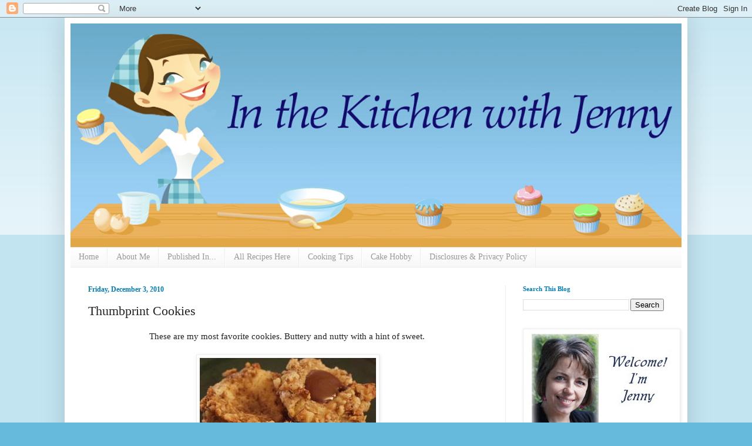

--- FILE ---
content_type: text/html; charset=UTF-8
request_url: https://www.inthekitchenwithjenny.com/2010/12/thumbprint-cookies.html
body_size: 19229
content:
<!DOCTYPE html>
<html class='v2' dir='ltr' lang='en'>
<head>
<link href='https://www.blogger.com/static/v1/widgets/335934321-css_bundle_v2.css' rel='stylesheet' type='text/css'/>
<meta content='width=1100' name='viewport'/>
<meta content='text/html; charset=UTF-8' http-equiv='Content-Type'/>
<meta content='blogger' name='generator'/>
<link href='https://www.inthekitchenwithjenny.com/favicon.ico' rel='icon' type='image/x-icon'/>
<link href='https://www.inthekitchenwithjenny.com/2010/12/thumbprint-cookies.html' rel='canonical'/>
<link rel="alternate" type="application/atom+xml" title="In the Kitchen with Jenny - Atom" href="https://www.inthekitchenwithjenny.com/feeds/posts/default" />
<link rel="alternate" type="application/rss+xml" title="In the Kitchen with Jenny - RSS" href="https://www.inthekitchenwithjenny.com/feeds/posts/default?alt=rss" />
<link rel="service.post" type="application/atom+xml" title="In the Kitchen with Jenny - Atom" href="https://www.blogger.com/feeds/6288581435325495736/posts/default" />

<link rel="alternate" type="application/atom+xml" title="In the Kitchen with Jenny - Atom" href="https://www.inthekitchenwithjenny.com/feeds/2445915999273267153/comments/default" />
<!--Can't find substitution for tag [blog.ieCssRetrofitLinks]-->
<link href='https://blogger.googleusercontent.com/img/b/R29vZ2xl/AVvXsEgZN39oTbJtdSi3bCNUTBsp3goYs6TGfzTVHLFm-pNY3leyY3jHES8yA0ra0VNPa7GAN0VHt8gDQzapIqOq28ljPexNHhsCm-5ToHDtRJrfMoWwhdDz8SYlFUX3m5UD_UezTiwqZ0KI9Dg/s320/ThumbprintCookies.jpg' rel='image_src'/>
<meta content='Thumbprint Cookies' name='description'/>
<meta content='https://www.inthekitchenwithjenny.com/2010/12/thumbprint-cookies.html' property='og:url'/>
<meta content='Thumbprint Cookies' property='og:title'/>
<meta content='Thumbprint Cookies' property='og:description'/>
<meta content='https://blogger.googleusercontent.com/img/b/R29vZ2xl/AVvXsEgZN39oTbJtdSi3bCNUTBsp3goYs6TGfzTVHLFm-pNY3leyY3jHES8yA0ra0VNPa7GAN0VHt8gDQzapIqOq28ljPexNHhsCm-5ToHDtRJrfMoWwhdDz8SYlFUX3m5UD_UezTiwqZ0KI9Dg/w1200-h630-p-k-no-nu/ThumbprintCookies.jpg' property='og:image'/>
<title>In the Kitchen with Jenny: Thumbprint Cookies</title>
<style id='page-skin-1' type='text/css'><!--
/*
-----------------------------------------------
Blogger Template Style
Name:     Simple
Designer: Blogger
URL:      www.blogger.com
----------------------------------------------- */
/* Content
----------------------------------------------- */
body {
font: normal normal 14px Georgia, Utopia, 'Palatino Linotype', Palatino, serif;
color: #222222;
background: #66bbdd none repeat scroll top left;
padding: 0 40px 40px 40px;
}
html body .region-inner {
min-width: 0;
max-width: 100%;
width: auto;
}
h2 {
font-size: 22px;
}
a:link {
text-decoration:none;
color: #2288bb;
}
a:visited {
text-decoration:none;
color: #888888;
}
a:hover {
text-decoration:underline;
color: #33aaff;
}
.body-fauxcolumn-outer .fauxcolumn-inner {
background: transparent url(https://resources.blogblog.com/blogblog/data/1kt/simple/body_gradient_tile_light.png) repeat scroll top left;
_background-image: none;
}
.body-fauxcolumn-outer .cap-top {
position: absolute;
z-index: 1;
height: 400px;
width: 100%;
}
.body-fauxcolumn-outer .cap-top .cap-left {
width: 100%;
background: transparent url(https://resources.blogblog.com/blogblog/data/1kt/simple/gradients_light.png) repeat-x scroll top left;
_background-image: none;
}
.content-outer {
-moz-box-shadow: 0 0 40px rgba(0, 0, 0, .15);
-webkit-box-shadow: 0 0 5px rgba(0, 0, 0, .15);
-goog-ms-box-shadow: 0 0 10px #333333;
box-shadow: 0 0 40px rgba(0, 0, 0, .15);
margin-bottom: 1px;
}
.content-inner {
padding: 10px 10px;
}
.content-inner {
background-color: #ffffff;
}
/* Header
----------------------------------------------- */
.header-outer {
background: transparent none repeat-x scroll 0 -400px;
_background-image: none;
}
.Header h1 {
font: normal normal 60px Georgia, Utopia, 'Palatino Linotype', Palatino, serif;
color: #335d6e;
text-shadow: -1px -1px 1px rgba(0, 0, 0, .2);
}
.Header h1 a {
color: #335d6e;
}
.Header .description {
font-size: 140%;
color: #777777;
}
.header-inner .Header .titlewrapper {
padding: 22px 30px;
}
.header-inner .Header .descriptionwrapper {
padding: 0 30px;
}
/* Tabs
----------------------------------------------- */
.tabs-inner .section:first-child {
border-top: 1px solid #eeeeee;
}
.tabs-inner .section:first-child ul {
margin-top: -1px;
border-top: 1px solid #eeeeee;
border-left: 0 solid #eeeeee;
border-right: 0 solid #eeeeee;
}
.tabs-inner .widget ul {
background: #f5f5f5 url(https://resources.blogblog.com/blogblog/data/1kt/simple/gradients_light.png) repeat-x scroll 0 -800px;
_background-image: none;
border-bottom: 1px solid #eeeeee;
margin-top: 0;
margin-left: -30px;
margin-right: -30px;
}
.tabs-inner .widget li a {
display: inline-block;
padding: .6em 1em;
font: normal normal 14px Georgia, Utopia, 'Palatino Linotype', Palatino, serif;
color: #999999;
border-left: 1px solid #ffffff;
border-right: 1px solid #eeeeee;
}
.tabs-inner .widget li:first-child a {
border-left: none;
}
.tabs-inner .widget li.selected a, .tabs-inner .widget li a:hover {
color: #000000;
background-color: #eeeeee;
text-decoration: none;
}
/* Columns
----------------------------------------------- */
.main-outer {
border-top: 0 solid #eeeeee;
}
.fauxcolumn-left-outer .fauxcolumn-inner {
border-right: 1px solid #eeeeee;
}
.fauxcolumn-right-outer .fauxcolumn-inner {
border-left: 1px solid #eeeeee;
}
/* Headings
----------------------------------------------- */
div.widget > h2,
div.widget h2.title {
margin: 0 0 1em 0;
font: normal bold 11px Georgia, Utopia, 'Palatino Linotype', Palatino, serif;
color: #007cbb;
}
/* Widgets
----------------------------------------------- */
.widget .zippy {
color: #999999;
text-shadow: 2px 2px 1px rgba(0, 0, 0, .1);
}
.widget .popular-posts ul {
list-style: none;
}
/* Posts
----------------------------------------------- */
h2.date-header {
font: normal bold 12px Georgia, Utopia, 'Palatino Linotype', Palatino, serif;
}
.date-header span {
background-color: transparent;
color: #007cbb;
padding: inherit;
letter-spacing: inherit;
margin: inherit;
}
.main-inner {
padding-top: 30px;
padding-bottom: 30px;
}
.main-inner .column-center-inner {
padding: 0 15px;
}
.main-inner .column-center-inner .section {
margin: 0 15px;
}
.post {
margin: 0 0 25px 0;
}
h3.post-title, .comments h4 {
font: normal normal 22px Georgia, Utopia, 'Palatino Linotype', Palatino, serif;
margin: .75em 0 0;
}
.post-body {
font-size: 110%;
line-height: 1.4;
position: relative;
}
.post-body img, .post-body .tr-caption-container, .Profile img, .Image img,
.BlogList .item-thumbnail img {
padding: 2px;
background: #ffffff;
border: 1px solid #eeeeee;
-moz-box-shadow: 1px 1px 5px rgba(0, 0, 0, .1);
-webkit-box-shadow: 1px 1px 5px rgba(0, 0, 0, .1);
box-shadow: 1px 1px 5px rgba(0, 0, 0, .1);
}
.post-body img, .post-body .tr-caption-container {
padding: 5px;
}
.post-body .tr-caption-container {
color: #222222;
}
.post-body .tr-caption-container img {
padding: 0;
background: transparent;
border: none;
-moz-box-shadow: 0 0 0 rgba(0, 0, 0, .1);
-webkit-box-shadow: 0 0 0 rgba(0, 0, 0, .1);
box-shadow: 0 0 0 rgba(0, 0, 0, .1);
}
.post-header {
margin: 0 0 1.5em;
line-height: 1.6;
font-size: 90%;
}
.post-footer {
margin: 20px -2px 0;
padding: 5px 10px;
color: #66bbdd;
background-color: #f9f9f9;
border-bottom: 1px solid #eeeeee;
line-height: 1.6;
font-size: 90%;
}
#comments .comment-author {
padding-top: 1.5em;
border-top: 1px solid #eeeeee;
background-position: 0 1.5em;
}
#comments .comment-author:first-child {
padding-top: 0;
border-top: none;
}
.avatar-image-container {
margin: .2em 0 0;
}
#comments .avatar-image-container img {
border: 1px solid #eeeeee;
}
/* Comments
----------------------------------------------- */
.comments .comments-content .icon.blog-author {
background-repeat: no-repeat;
background-image: url([data-uri]);
}
.comments .comments-content .loadmore a {
border-top: 1px solid #999999;
border-bottom: 1px solid #999999;
}
.comments .comment-thread.inline-thread {
background-color: #f9f9f9;
}
.comments .continue {
border-top: 2px solid #999999;
}
/* Accents
---------------------------------------------- */
.section-columns td.columns-cell {
border-left: 1px solid #eeeeee;
}
.blog-pager {
background: transparent none no-repeat scroll top center;
}
.blog-pager-older-link, .home-link,
.blog-pager-newer-link {
background-color: #ffffff;
padding: 5px;
}
.footer-outer {
border-top: 0 dashed #bbbbbb;
}
/* Mobile
----------------------------------------------- */
body.mobile  {
background-size: auto;
}
.mobile .body-fauxcolumn-outer {
background: transparent none repeat scroll top left;
}
.mobile .body-fauxcolumn-outer .cap-top {
background-size: 100% auto;
}
.mobile .content-outer {
-webkit-box-shadow: 0 0 3px rgba(0, 0, 0, .15);
box-shadow: 0 0 3px rgba(0, 0, 0, .15);
}
.mobile .tabs-inner .widget ul {
margin-left: 0;
margin-right: 0;
}
.mobile .post {
margin: 0;
}
.mobile .main-inner .column-center-inner .section {
margin: 0;
}
.mobile .date-header span {
padding: 0.1em 10px;
margin: 0 -10px;
}
.mobile h3.post-title {
margin: 0;
}
.mobile .blog-pager {
background: transparent none no-repeat scroll top center;
}
.mobile .footer-outer {
border-top: none;
}
.mobile .main-inner, .mobile .footer-inner {
background-color: #ffffff;
}
.mobile-index-contents {
color: #222222;
}
.mobile-link-button {
background-color: #2288bb;
}
.mobile-link-button a:link, .mobile-link-button a:visited {
color: #ffffff;
}
.mobile .tabs-inner .section:first-child {
border-top: none;
}
.mobile .tabs-inner .PageList .widget-content {
background-color: #eeeeee;
color: #000000;
border-top: 1px solid #eeeeee;
border-bottom: 1px solid #eeeeee;
}
.mobile .tabs-inner .PageList .widget-content .pagelist-arrow {
border-left: 1px solid #eeeeee;
}

--></style>
<style id='template-skin-1' type='text/css'><!--
body {
min-width: 1060px;
}
.content-outer, .content-fauxcolumn-outer, .region-inner {
min-width: 1060px;
max-width: 1060px;
_width: 1060px;
}
.main-inner .columns {
padding-left: 0;
padding-right: 300px;
}
.main-inner .fauxcolumn-center-outer {
left: 0;
right: 300px;
/* IE6 does not respect left and right together */
_width: expression(this.parentNode.offsetWidth -
parseInt("0") -
parseInt("300px") + 'px');
}
.main-inner .fauxcolumn-left-outer {
width: 0;
}
.main-inner .fauxcolumn-right-outer {
width: 300px;
}
.main-inner .column-left-outer {
width: 0;
right: 100%;
margin-left: -0;
}
.main-inner .column-right-outer {
width: 300px;
margin-right: -300px;
}
#layout {
min-width: 0;
}
#layout .content-outer {
min-width: 0;
width: 800px;
}
#layout .region-inner {
min-width: 0;
width: auto;
}
body#layout div.add_widget {
padding: 8px;
}
body#layout div.add_widget a {
margin-left: 32px;
}
--></style>
<link href='https://www.blogger.com/dyn-css/authorization.css?targetBlogID=6288581435325495736&amp;zx=a0daad2c-444e-45af-a004-cabeb45f14ee' media='none' onload='if(media!=&#39;all&#39;)media=&#39;all&#39;' rel='stylesheet'/><noscript><link href='https://www.blogger.com/dyn-css/authorization.css?targetBlogID=6288581435325495736&amp;zx=a0daad2c-444e-45af-a004-cabeb45f14ee' rel='stylesheet'/></noscript>
<meta name='google-adsense-platform-account' content='ca-host-pub-1556223355139109'/>
<meta name='google-adsense-platform-domain' content='blogspot.com'/>

<!-- data-ad-client=ca-pub-2502871698426677 -->

</head>
<body class='loading variant-pale'>
<div class='navbar section' id='navbar' name='Navbar'><div class='widget Navbar' data-version='1' id='Navbar1'><script type="text/javascript">
    function setAttributeOnload(object, attribute, val) {
      if(window.addEventListener) {
        window.addEventListener('load',
          function(){ object[attribute] = val; }, false);
      } else {
        window.attachEvent('onload', function(){ object[attribute] = val; });
      }
    }
  </script>
<div id="navbar-iframe-container"></div>
<script type="text/javascript" src="https://apis.google.com/js/platform.js"></script>
<script type="text/javascript">
      gapi.load("gapi.iframes:gapi.iframes.style.bubble", function() {
        if (gapi.iframes && gapi.iframes.getContext) {
          gapi.iframes.getContext().openChild({
              url: 'https://www.blogger.com/navbar/6288581435325495736?po\x3d2445915999273267153\x26origin\x3dhttps://www.inthekitchenwithjenny.com',
              where: document.getElementById("navbar-iframe-container"),
              id: "navbar-iframe"
          });
        }
      });
    </script><script type="text/javascript">
(function() {
var script = document.createElement('script');
script.type = 'text/javascript';
script.src = '//pagead2.googlesyndication.com/pagead/js/google_top_exp.js';
var head = document.getElementsByTagName('head')[0];
if (head) {
head.appendChild(script);
}})();
</script>
</div></div>
<div class='body-fauxcolumns'>
<div class='fauxcolumn-outer body-fauxcolumn-outer'>
<div class='cap-top'>
<div class='cap-left'></div>
<div class='cap-right'></div>
</div>
<div class='fauxborder-left'>
<div class='fauxborder-right'></div>
<div class='fauxcolumn-inner'>
</div>
</div>
<div class='cap-bottom'>
<div class='cap-left'></div>
<div class='cap-right'></div>
</div>
</div>
</div>
<div class='content'>
<div class='content-fauxcolumns'>
<div class='fauxcolumn-outer content-fauxcolumn-outer'>
<div class='cap-top'>
<div class='cap-left'></div>
<div class='cap-right'></div>
</div>
<div class='fauxborder-left'>
<div class='fauxborder-right'></div>
<div class='fauxcolumn-inner'>
</div>
</div>
<div class='cap-bottom'>
<div class='cap-left'></div>
<div class='cap-right'></div>
</div>
</div>
</div>
<div class='content-outer'>
<div class='content-cap-top cap-top'>
<div class='cap-left'></div>
<div class='cap-right'></div>
</div>
<div class='fauxborder-left content-fauxborder-left'>
<div class='fauxborder-right content-fauxborder-right'></div>
<div class='content-inner'>
<header>
<div class='header-outer'>
<div class='header-cap-top cap-top'>
<div class='cap-left'></div>
<div class='cap-right'></div>
</div>
<div class='fauxborder-left header-fauxborder-left'>
<div class='fauxborder-right header-fauxborder-right'></div>
<div class='region-inner header-inner'>
<div class='header section' id='header' name='Header'><div class='widget Header' data-version='1' id='Header1'>
<div id='header-inner'>
<a href='https://www.inthekitchenwithjenny.com/' style='display: block'>
<img alt='In the Kitchen with Jenny' height='381px; ' id='Header1_headerimg' src='https://blogger.googleusercontent.com/img/b/R29vZ2xl/AVvXsEioTPnZRz6qFTD5a4DTPBtiVTrBGQ7ccjZIhSObyKFr7mVhH5fuokr0yLSdQBLcwAUmFzXEq51RF048CYfkNuywi8L76-a23rt_KcxDmhEMNdTsB5vwCoAAhegltq4vAA9n9jar4AxIBKg/s1600/brublue.jpg' style='display: block' width='1040px; '/>
</a>
</div>
</div></div>
</div>
</div>
<div class='header-cap-bottom cap-bottom'>
<div class='cap-left'></div>
<div class='cap-right'></div>
</div>
</div>
</header>
<div class='tabs-outer'>
<div class='tabs-cap-top cap-top'>
<div class='cap-left'></div>
<div class='cap-right'></div>
</div>
<div class='fauxborder-left tabs-fauxborder-left'>
<div class='fauxborder-right tabs-fauxborder-right'></div>
<div class='region-inner tabs-inner'>
<div class='tabs section' id='crosscol' name='Cross-Column'><div class='widget PageList' data-version='1' id='PageList2'>
<h2>Pages</h2>
<div class='widget-content'>
<ul>
<li>
<a href='https://www.inthekitchenwithjenny.com/'>Home</a>
</li>
<li>
<a href='https://www.inthekitchenwithjenny.com/p/about.html'>About Me</a>
</li>
<li>
<a href='https://www.inthekitchenwithjenny.com/p/published-in.html'>Published In...</a>
</li>
<li>
<a href='https://www.inthekitchenwithjenny.com/p/recipes.html'>All Recipes Here</a>
</li>
<li>
<a href='https://www.inthekitchenwithjenny.com/p/cooking-tips.html'>Cooking Tips</a>
</li>
<li>
<a href='https://www.inthekitchenwithjenny.com/p/cake-hobby.html'>Cake Hobby</a>
</li>
<li>
<a href='https://www.inthekitchenwithjenny.com/p/disclosure.html'>Disclosures &amp; Privacy Policy</a>
</li>
</ul>
<div class='clear'></div>
</div>
</div></div>
<div class='tabs no-items section' id='crosscol-overflow' name='Cross-Column 2'></div>
</div>
</div>
<div class='tabs-cap-bottom cap-bottom'>
<div class='cap-left'></div>
<div class='cap-right'></div>
</div>
</div>
<div class='main-outer'>
<div class='main-cap-top cap-top'>
<div class='cap-left'></div>
<div class='cap-right'></div>
</div>
<div class='fauxborder-left main-fauxborder-left'>
<div class='fauxborder-right main-fauxborder-right'></div>
<div class='region-inner main-inner'>
<div class='columns fauxcolumns'>
<div class='fauxcolumn-outer fauxcolumn-center-outer'>
<div class='cap-top'>
<div class='cap-left'></div>
<div class='cap-right'></div>
</div>
<div class='fauxborder-left'>
<div class='fauxborder-right'></div>
<div class='fauxcolumn-inner'>
</div>
</div>
<div class='cap-bottom'>
<div class='cap-left'></div>
<div class='cap-right'></div>
</div>
</div>
<div class='fauxcolumn-outer fauxcolumn-left-outer'>
<div class='cap-top'>
<div class='cap-left'></div>
<div class='cap-right'></div>
</div>
<div class='fauxborder-left'>
<div class='fauxborder-right'></div>
<div class='fauxcolumn-inner'>
</div>
</div>
<div class='cap-bottom'>
<div class='cap-left'></div>
<div class='cap-right'></div>
</div>
</div>
<div class='fauxcolumn-outer fauxcolumn-right-outer'>
<div class='cap-top'>
<div class='cap-left'></div>
<div class='cap-right'></div>
</div>
<div class='fauxborder-left'>
<div class='fauxborder-right'></div>
<div class='fauxcolumn-inner'>
</div>
</div>
<div class='cap-bottom'>
<div class='cap-left'></div>
<div class='cap-right'></div>
</div>
</div>
<!-- corrects IE6 width calculation -->
<div class='columns-inner'>
<div class='column-center-outer'>
<div class='column-center-inner'>
<div class='main section' id='main' name='Main'><div class='widget Blog' data-version='1' id='Blog1'>
<div class='blog-posts hfeed'>

          <div class="date-outer">
        
<h2 class='date-header'><span>Friday, December 3, 2010</span></h2>

          <div class="date-posts">
        
<div class='post-outer'>
<div class='post hentry uncustomized-post-template' itemprop='blogPost' itemscope='itemscope' itemtype='http://schema.org/BlogPosting'>
<meta content='https://blogger.googleusercontent.com/img/b/R29vZ2xl/AVvXsEgZN39oTbJtdSi3bCNUTBsp3goYs6TGfzTVHLFm-pNY3leyY3jHES8yA0ra0VNPa7GAN0VHt8gDQzapIqOq28ljPexNHhsCm-5ToHDtRJrfMoWwhdDz8SYlFUX3m5UD_UezTiwqZ0KI9Dg/s320/ThumbprintCookies.jpg' itemprop='image_url'/>
<meta content='6288581435325495736' itemprop='blogId'/>
<meta content='2445915999273267153' itemprop='postId'/>
<a name='2445915999273267153'></a>
<h3 class='post-title entry-title' itemprop='name'>
Thumbprint Cookies
</h3>
<div class='post-header'>
<div class='post-header-line-1'></div>
</div>
<div class='post-body entry-content' id='post-body-2445915999273267153' itemprop='articleBody'>
<div style="text-align: center;">
<span style="font-family: Georgia, Times New Roman, serif;">These are my most favorite cookies. Buttery and nutty with a hint of sweet.&nbsp;</span></div>
<div style="text-align: center;">
<span style="font-family: Georgia, Times New Roman, serif;"><br /></span></div>
<a href="https://blogger.googleusercontent.com/img/b/R29vZ2xl/AVvXsEgZN39oTbJtdSi3bCNUTBsp3goYs6TGfzTVHLFm-pNY3leyY3jHES8yA0ra0VNPa7GAN0VHt8gDQzapIqOq28ljPexNHhsCm-5ToHDtRJrfMoWwhdDz8SYlFUX3m5UD_UezTiwqZ0KI9Dg/s1600/ThumbprintCookies.jpg"><img alt="" border="0" id="BLOGGER_PHOTO_ID_5546467676438712818" src="https://blogger.googleusercontent.com/img/b/R29vZ2xl/AVvXsEgZN39oTbJtdSi3bCNUTBsp3goYs6TGfzTVHLFm-pNY3leyY3jHES8yA0ra0VNPa7GAN0VHt8gDQzapIqOq28ljPexNHhsCm-5ToHDtRJrfMoWwhdDz8SYlFUX3m5UD_UezTiwqZ0KI9Dg/s320/ThumbprintCookies.jpg" style="display: block; height: 244px; margin: 0px auto 10px; text-align: center; width: 300px;" /></a><br />
<h4>
<span style="font-family: Georgia, Times New Roman, serif;">Thumbprint Cookies (</span><span style="font-family: Georgia, 'Times New Roman', serif;">28-30 cookies)</span></h4>
<br />
<span style="font-family: Georgia, Times New Roman, serif;">2/3 cup butter</span><br />
<span style="font-family: Georgia, Times New Roman, serif;">1-1/2 cups flour</span><br />
<span style="font-family: Georgia, Times New Roman, serif;">1/2 cup sugar</span><br />
<span style="font-family: Georgia, Times New Roman, serif;">2 egg yolks</span><br />
<span style="font-family: Georgia, Times New Roman, serif;">1 teaspoon vanilla</span><br />
<span style="font-family: Georgia, Times New Roman, serif;">2 egg whites, beaten</span><br />
<span style="font-family: Georgia, Times New Roman, serif;">walnuts, finely chopped</span><br />
<span style="font-family: Georgia, Times New Roman, serif;">frosting</span><br />
<span style="font-family: Georgia, Times New Roman, serif;"><br /></span>
<span style="font-family: Georgia, Times New Roman, serif;">Beat butter until creamy.  Add half of the flour with sugar, egg yolks, and vanilla. Beat until thoroughly combined.  Beat in remaining flour.  Cover and chill for 1 hour or until easy to handle.&nbsp;</span><br />
<div class="separator" style="clear: both; text-align: center;">
<span style="font-family: Georgia, Times New Roman, serif;"><a href="https://blogger.googleusercontent.com/img/b/R29vZ2xl/AVvXsEheBZFrMTwWiUcL2FQAPdTvcI2iChKGPOyVLi_zIm28O4IqXN6bJ4pcVeJtNE2qHuLQ3Am6XmQTX0uV04wLmHpzzhH97jcK7_9IRnZfph6gCYii-Aa8doOvkQw_C2096J8_-Fo-yuCWdyA/s1600/P1200028.JPG" imageanchor="1" style="margin-left: 1em; margin-right: 1em;"><img border="0" height="240" src="https://blogger.googleusercontent.com/img/b/R29vZ2xl/AVvXsEheBZFrMTwWiUcL2FQAPdTvcI2iChKGPOyVLi_zIm28O4IqXN6bJ4pcVeJtNE2qHuLQ3Am6XmQTX0uV04wLmHpzzhH97jcK7_9IRnZfph6gCYii-Aa8doOvkQw_C2096J8_-Fo-yuCWdyA/s320/P1200028.JPG" width="320" /></a></span></div>
<span style="font-family: Georgia, Times New Roman, serif;">&nbsp;&nbsp;Shape into 1 inch balls (slightly overfill small cookie scoop.)&nbsp;</span><br />
<span style="font-family: Georgia, Times New Roman, serif;"></span><br />
<div class="separator" style="clear: both; text-align: center;">
<span style="font-family: Georgia, Times New Roman, serif;"><a href="https://blogger.googleusercontent.com/img/b/R29vZ2xl/AVvXsEgO9GW44CrHp3VUqaJnZXhk-uTP4-El276BpX0iFw5a04lvAmEyxUvSxx5QOPjkTQPn3lrT1-2wBDHrJiHxwocsi8zolrVbRTo6TQ2gdNkUfreq3PlsdTzWMj0GUTLsbWCN7rls0MvV5Cs/s1600/P1200190.JPG" imageanchor="1" style="margin-left: 1em; margin-right: 1em;"><img border="0" height="240" src="https://blogger.googleusercontent.com/img/b/R29vZ2xl/AVvXsEgO9GW44CrHp3VUqaJnZXhk-uTP4-El276BpX0iFw5a04lvAmEyxUvSxx5QOPjkTQPn3lrT1-2wBDHrJiHxwocsi8zolrVbRTo6TQ2gdNkUfreq3PlsdTzWMj0GUTLsbWCN7rls0MvV5Cs/s320/P1200190.JPG" width="320" /></a></span></div>
<span style="font-family: Georgia, Times New Roman, serif;">
<br />
</span><br />
<div class="separator" style="clear: both; text-align: center;">
<span style="font-family: Georgia, Times New Roman, serif;"><a href="https://blogger.googleusercontent.com/img/b/R29vZ2xl/AVvXsEhFrgAgPIRp_Z0dMnMwVqVC5x9JTKtVZC5Ck33NjVlLDS93wACHppR8WRejTUDREFsYXKN5GwOa5WUzTFwm33aGsFHdGwkdKZEN1yXvF9vJMVxEtPeb3xThUCE6_7_E2L0vD6lyw6wfMWw/s1600/P1200192.JPG" imageanchor="1" style="margin-left: 1em; margin-right: 1em;"><img border="0" height="240" src="https://blogger.googleusercontent.com/img/b/R29vZ2xl/AVvXsEhFrgAgPIRp_Z0dMnMwVqVC5x9JTKtVZC5Ck33NjVlLDS93wACHppR8WRejTUDREFsYXKN5GwOa5WUzTFwm33aGsFHdGwkdKZEN1yXvF9vJMVxEtPeb3xThUCE6_7_E2L0vD6lyw6wfMWw/s320/P1200192.JPG" width="320" /></a></span></div>
<span style="font-family: Georgia, Times New Roman, serif;">
&nbsp;&nbsp;Roll in egg whites,</span><span style="font-family: Georgia, Times New Roman, serif;"></span><br />
<div class="separator" style="clear: both; text-align: center;">
<span style="font-family: Georgia, Times New Roman, serif;"><a href="https://blogger.googleusercontent.com/img/b/R29vZ2xl/AVvXsEjo7HsCiNaIBM3gk5Pid1jmg_hZfCCjrATnOhijuwqLoIVmCTmB9id2rhxnZXNj5KZzTtCexYoN-M31OijuhoO4IZTPZ1WAe0X49RryA10f2PEOZanEQV1ZZXo3ErJFhLT6MIO6ouQy9w8/s1600/P1200194.JPG" imageanchor="1" style="margin-left: 1em; margin-right: 1em;"><img border="0" height="240" src="https://blogger.googleusercontent.com/img/b/R29vZ2xl/AVvXsEjo7HsCiNaIBM3gk5Pid1jmg_hZfCCjrATnOhijuwqLoIVmCTmB9id2rhxnZXNj5KZzTtCexYoN-M31OijuhoO4IZTPZ1WAe0X49RryA10f2PEOZanEQV1ZZXo3ErJFhLT6MIO6ouQy9w8/s320/P1200194.JPG" width="320" /></a></span></div>
<span style="font-family: Georgia, Times New Roman, serif;">
&nbsp;&nbsp;then in walnuts.&nbsp;</span><span style="font-family: Georgia, Times New Roman, serif;"><div class="separator" style="clear: both; text-align: center;">
<a href="https://blogger.googleusercontent.com/img/b/R29vZ2xl/AVvXsEglWXPo7bJy41yCXVGBtZJi34T2p4yL1_CMc3iKVU5NHCfOfBxlRKGrqepuuQSaoYeTTiLlIwy9kboOBh_EhqEAYO6yiUPu84sqJWddD80NzZJ2wRATy4kS7EoFzBRtBdx9qN7eD7AWa8g/s1600/P1200195.JPG" imageanchor="1" style="margin-left: 1em; margin-right: 1em;"><img border="0" height="240" src="https://blogger.googleusercontent.com/img/b/R29vZ2xl/AVvXsEglWXPo7bJy41yCXVGBtZJi34T2p4yL1_CMc3iKVU5NHCfOfBxlRKGrqepuuQSaoYeTTiLlIwy9kboOBh_EhqEAYO6yiUPu84sqJWddD80NzZJ2wRATy4kS7EoFzBRtBdx9qN7eD7AWa8g/s320/P1200195.JPG" width="320" /></a></div>
<br />
<div class="separator" style="clear: both; text-align: center;">
<a href="https://blogger.googleusercontent.com/img/b/R29vZ2xl/AVvXsEg59Bv2HTMXjTaR2tA1FJzVTHcVu83E873nh4wlOvsB3mF0jAJrps8sXL65aPP3XdgqA98-vH57WsmwjuAaTIAi815wWBZfmQfRHUHAKcz6PodOtL8mBt_JSVk0YN1hp3u0h7PGZ9WCOW4/s1600/P1200196.JPG" imageanchor="1" style="margin-left: 1em; margin-right: 1em;"><img border="0" height="240" src="https://blogger.googleusercontent.com/img/b/R29vZ2xl/AVvXsEg59Bv2HTMXjTaR2tA1FJzVTHcVu83E873nh4wlOvsB3mF0jAJrps8sXL65aPP3XdgqA98-vH57WsmwjuAaTIAi815wWBZfmQfRHUHAKcz6PodOtL8mBt_JSVk0YN1hp3u0h7PGZ9WCOW4/s320/P1200196.JPG" width="320" /></a></div>
&nbsp;Press center down with your thumb.&nbsp;</span><span style="font-family: Georgia, Times New Roman, serif;"><div class="separator" style="clear: both; text-align: center;">
<a href="https://blogger.googleusercontent.com/img/b/R29vZ2xl/AVvXsEgj3-L4h9G69M1ka4Iku8XVVQFm4YM_Hgxb6kFFVezvJRLZ7BgB0wMEDoB2IJaqIg5O6GCV6H8jy3MEuoGqkFUKHkxzSWQY0pid55lY6XP64sCUiem4uc2z3cKyOQfdHvHhdKH_N-Xdz3A/s1600/P1200197.JPG" imageanchor="1" style="margin-left: 1em; margin-right: 1em;"><img border="0" height="240" src="https://blogger.googleusercontent.com/img/b/R29vZ2xl/AVvXsEgj3-L4h9G69M1ka4Iku8XVVQFm4YM_Hgxb6kFFVezvJRLZ7BgB0wMEDoB2IJaqIg5O6GCV6H8jy3MEuoGqkFUKHkxzSWQY0pid55lY6XP64sCUiem4uc2z3cKyOQfdHvHhdKH_N-Xdz3A/s320/P1200197.JPG" width="320" /></a></div>
<br />
<div class="separator" style="clear: both; text-align: center;">
<a href="https://blogger.googleusercontent.com/img/b/R29vZ2xl/AVvXsEjytwSjQu5KzINeRl6XyIqaI7tuLirXyMb_bIbDlg5HS4_Bh0ffKG27R0v8wRiLiu0kV8bWmRh5hNBiBP7QcIEjQ9X3SifN11t4skX6_-0JVrCixprEsOtQ8OTbUd8wyZRuQOXFg8R-gE4/s1600/P1200199.JPG" imageanchor="1" style="margin-left: 1em; margin-right: 1em;"><img border="0" height="240" src="https://blogger.googleusercontent.com/img/b/R29vZ2xl/AVvXsEjytwSjQu5KzINeRl6XyIqaI7tuLirXyMb_bIbDlg5HS4_Bh0ffKG27R0v8wRiLiu0kV8bWmRh5hNBiBP7QcIEjQ9X3SifN11t4skX6_-0JVrCixprEsOtQ8OTbUd8wyZRuQOXFg8R-gE4/s320/P1200199.JPG" width="320" /></a></div>
&nbsp;Bake at 375 degrees for 10-12 minutes or until edges are slightly brown. Cool.</span><span style="font-family: Georgia, Times New Roman, serif;"><div class="separator" style="clear: both; text-align: center;">
<a href="https://blogger.googleusercontent.com/img/b/R29vZ2xl/AVvXsEj_zg5dbJ1d5j8COc6Bb1H8AtFDEhP_ihUKJD4xyLh241X8MIQb7UB6BQqXxNamPe5thJvLKAfuu8UwfrkXnCVC1pRNFbSRAOMEyo0m8QfUHQiOw3h4tDCUDYf_yvqCQIq74icCabQXZfM/s1600/P1200202.JPG" imageanchor="1" style="margin-left: 1em; margin-right: 1em;"><img border="0" height="240" src="https://blogger.googleusercontent.com/img/b/R29vZ2xl/AVvXsEj_zg5dbJ1d5j8COc6Bb1H8AtFDEhP_ihUKJD4xyLh241X8MIQb7UB6BQqXxNamPe5thJvLKAfuu8UwfrkXnCVC1pRNFbSRAOMEyo0m8QfUHQiOw3h4tDCUDYf_yvqCQIq74icCabQXZfM/s320/P1200202.JPG" width="320" /></a></div>
<div style="font-family: 'Times New Roman';">
<span style="font-family: Georgia, Times New Roman, serif;">Fill centers with frosting. If you like, tint your frosting to match the occasion. &nbsp;</span></div>
<div class="separator" style="clear: both; text-align: center;">
<a href="https://blogger.googleusercontent.com/img/b/R29vZ2xl/AVvXsEiDfPujyl-Z-9DbgoEs_EXwWnjlCV3HaTMrqZEx4L1sx8QYIyw5U0tQ5UiImq2LgmSm9qGYxq6RzeEFmbtjNk30_Ai85EzT_qFn4E02xb1fuQyfvJAF9kvCW5Egss2NHgUH8L5CJxzdIjM/s1600/ThumbprintCookies.jpg" imageanchor="1" style="margin-left: 1em; margin-right: 1em;"><img border="0" src="https://blogger.googleusercontent.com/img/b/R29vZ2xl/AVvXsEiDfPujyl-Z-9DbgoEs_EXwWnjlCV3HaTMrqZEx4L1sx8QYIyw5U0tQ5UiImq2LgmSm9qGYxq6RzeEFmbtjNk30_Ai85EzT_qFn4E02xb1fuQyfvJAF9kvCW5Egss2NHgUH8L5CJxzdIjM/s1600/ThumbprintCookies.jpg" /></a></div>
<div style="font-family: 'Times New Roman';">
<span style="font-family: Georgia, Times New Roman, serif;"><br /></span><span style="font-family: Georgia, Times New Roman, serif;">These cookies are easy to freeze if they make it that far! Bring to room temperature before serving.</span><br />
<span style="font-family: Georgia, Times New Roman, serif;"><br /></span>
<span style="font-family: Georgia, Times New Roman, serif;">Here is a twist, using the same base. &nbsp;<a href="https://www.inthekitchenwithjenny.com/2013/11/pecan-pie-thumbprint-cookies.html" target="_blank">Pecan Pie Thumbprint Cookies</a>!</span><br />
<div class="separator" style="clear: both; text-align: center;">
<a href="https://blogger.googleusercontent.com/img/b/R29vZ2xl/AVvXsEi-3O4GcixBPTuyQfRCQiZ-8EFwAc3R97n2RPMtMURmdTPvrnIR2l1McH68l8lGqW23FR_TplZRu4C7v0mDM69wQqp_EzttksJl7j16Aaeqd_3vQlQlfRR65SFIvljF3dSeC5YVipb7zRg/s1600/DSC03263.jpg" imageanchor="1" style="margin-left: 1em; margin-right: 1em;"><img border="0" height="207" src="https://blogger.googleusercontent.com/img/b/R29vZ2xl/AVvXsEi-3O4GcixBPTuyQfRCQiZ-8EFwAc3R97n2RPMtMURmdTPvrnIR2l1McH68l8lGqW23FR_TplZRu4C7v0mDM69wQqp_EzttksJl7j16Aaeqd_3vQlQlfRR65SFIvljF3dSeC5YVipb7zRg/s320/DSC03263.jpg" width="320" /></a></div>
<span style="font-family: Georgia, Times New Roman, serif;"><br /></span></div>
</span>
<div style='clear: both;'></div>
</div>
<div class='post-footer'>
<div class='post-footer-line post-footer-line-1'>
<span class='post-author vcard'>
</span>
<span class='post-timestamp'>
at
<meta content='https://www.inthekitchenwithjenny.com/2010/12/thumbprint-cookies.html' itemprop='url'/>
<a class='timestamp-link' href='https://www.inthekitchenwithjenny.com/2010/12/thumbprint-cookies.html' rel='bookmark' title='permanent link'><abbr class='published' itemprop='datePublished' title='2010-12-03T08:41:00-06:00'>8:41&#8239;AM</abbr></a>
</span>
<span class='post-comment-link'>
</span>
<span class='post-icons'>
<span class='item-action'>
<a href='https://www.blogger.com/email-post/6288581435325495736/2445915999273267153' title='Email Post'>
<img alt='' class='icon-action' height='13' src='https://resources.blogblog.com/img/icon18_email.gif' width='18'/>
</a>
</span>
<span class='item-control blog-admin pid-690236477'>
<a href='https://www.blogger.com/post-edit.g?blogID=6288581435325495736&postID=2445915999273267153&from=pencil' title='Edit Post'>
<img alt='' class='icon-action' height='18' src='https://resources.blogblog.com/img/icon18_edit_allbkg.gif' width='18'/>
</a>
</span>
</span>
<div class='post-share-buttons goog-inline-block'>
<a class='goog-inline-block share-button sb-email' href='https://www.blogger.com/share-post.g?blogID=6288581435325495736&postID=2445915999273267153&target=email' target='_blank' title='Email This'><span class='share-button-link-text'>Email This</span></a><a class='goog-inline-block share-button sb-blog' href='https://www.blogger.com/share-post.g?blogID=6288581435325495736&postID=2445915999273267153&target=blog' onclick='window.open(this.href, "_blank", "height=270,width=475"); return false;' target='_blank' title='BlogThis!'><span class='share-button-link-text'>BlogThis!</span></a><a class='goog-inline-block share-button sb-twitter' href='https://www.blogger.com/share-post.g?blogID=6288581435325495736&postID=2445915999273267153&target=twitter' target='_blank' title='Share to X'><span class='share-button-link-text'>Share to X</span></a><a class='goog-inline-block share-button sb-facebook' href='https://www.blogger.com/share-post.g?blogID=6288581435325495736&postID=2445915999273267153&target=facebook' onclick='window.open(this.href, "_blank", "height=430,width=640"); return false;' target='_blank' title='Share to Facebook'><span class='share-button-link-text'>Share to Facebook</span></a><a class='goog-inline-block share-button sb-pinterest' href='https://www.blogger.com/share-post.g?blogID=6288581435325495736&postID=2445915999273267153&target=pinterest' target='_blank' title='Share to Pinterest'><span class='share-button-link-text'>Share to Pinterest</span></a>
</div>
</div>
<div class='post-footer-line post-footer-line-2'>
<span class='post-labels'>
</span>
</div>
<div class='post-footer-line post-footer-line-3'>
<span class='post-location'>
</span>
</div>
</div>
</div>
<div class='comments' id='comments'>
<a name='comments'></a>
<h4>6 comments:</h4>
<div class='comments-content'>
<script async='async' src='' type='text/javascript'></script>
<script type='text/javascript'>
    (function() {
      var items = null;
      var msgs = null;
      var config = {};

// <![CDATA[
      var cursor = null;
      if (items && items.length > 0) {
        cursor = parseInt(items[items.length - 1].timestamp) + 1;
      }

      var bodyFromEntry = function(entry) {
        var text = (entry &&
                    ((entry.content && entry.content.$t) ||
                     (entry.summary && entry.summary.$t))) ||
            '';
        if (entry && entry.gd$extendedProperty) {
          for (var k in entry.gd$extendedProperty) {
            if (entry.gd$extendedProperty[k].name == 'blogger.contentRemoved') {
              return '<span class="deleted-comment">' + text + '</span>';
            }
          }
        }
        return text;
      }

      var parse = function(data) {
        cursor = null;
        var comments = [];
        if (data && data.feed && data.feed.entry) {
          for (var i = 0, entry; entry = data.feed.entry[i]; i++) {
            var comment = {};
            // comment ID, parsed out of the original id format
            var id = /blog-(\d+).post-(\d+)/.exec(entry.id.$t);
            comment.id = id ? id[2] : null;
            comment.body = bodyFromEntry(entry);
            comment.timestamp = Date.parse(entry.published.$t) + '';
            if (entry.author && entry.author.constructor === Array) {
              var auth = entry.author[0];
              if (auth) {
                comment.author = {
                  name: (auth.name ? auth.name.$t : undefined),
                  profileUrl: (auth.uri ? auth.uri.$t : undefined),
                  avatarUrl: (auth.gd$image ? auth.gd$image.src : undefined)
                };
              }
            }
            if (entry.link) {
              if (entry.link[2]) {
                comment.link = comment.permalink = entry.link[2].href;
              }
              if (entry.link[3]) {
                var pid = /.*comments\/default\/(\d+)\?.*/.exec(entry.link[3].href);
                if (pid && pid[1]) {
                  comment.parentId = pid[1];
                }
              }
            }
            comment.deleteclass = 'item-control blog-admin';
            if (entry.gd$extendedProperty) {
              for (var k in entry.gd$extendedProperty) {
                if (entry.gd$extendedProperty[k].name == 'blogger.itemClass') {
                  comment.deleteclass += ' ' + entry.gd$extendedProperty[k].value;
                } else if (entry.gd$extendedProperty[k].name == 'blogger.displayTime') {
                  comment.displayTime = entry.gd$extendedProperty[k].value;
                }
              }
            }
            comments.push(comment);
          }
        }
        return comments;
      };

      var paginator = function(callback) {
        if (hasMore()) {
          var url = config.feed + '?alt=json&v=2&orderby=published&reverse=false&max-results=50';
          if (cursor) {
            url += '&published-min=' + new Date(cursor).toISOString();
          }
          window.bloggercomments = function(data) {
            var parsed = parse(data);
            cursor = parsed.length < 50 ? null
                : parseInt(parsed[parsed.length - 1].timestamp) + 1
            callback(parsed);
            window.bloggercomments = null;
          }
          url += '&callback=bloggercomments';
          var script = document.createElement('script');
          script.type = 'text/javascript';
          script.src = url;
          document.getElementsByTagName('head')[0].appendChild(script);
        }
      };
      var hasMore = function() {
        return !!cursor;
      };
      var getMeta = function(key, comment) {
        if ('iswriter' == key) {
          var matches = !!comment.author
              && comment.author.name == config.authorName
              && comment.author.profileUrl == config.authorUrl;
          return matches ? 'true' : '';
        } else if ('deletelink' == key) {
          return config.baseUri + '/comment/delete/'
               + config.blogId + '/' + comment.id;
        } else if ('deleteclass' == key) {
          return comment.deleteclass;
        }
        return '';
      };

      var replybox = null;
      var replyUrlParts = null;
      var replyParent = undefined;

      var onReply = function(commentId, domId) {
        if (replybox == null) {
          // lazily cache replybox, and adjust to suit this style:
          replybox = document.getElementById('comment-editor');
          if (replybox != null) {
            replybox.height = '250px';
            replybox.style.display = 'block';
            replyUrlParts = replybox.src.split('#');
          }
        }
        if (replybox && (commentId !== replyParent)) {
          replybox.src = '';
          document.getElementById(domId).insertBefore(replybox, null);
          replybox.src = replyUrlParts[0]
              + (commentId ? '&parentID=' + commentId : '')
              + '#' + replyUrlParts[1];
          replyParent = commentId;
        }
      };

      var hash = (window.location.hash || '#').substring(1);
      var startThread, targetComment;
      if (/^comment-form_/.test(hash)) {
        startThread = hash.substring('comment-form_'.length);
      } else if (/^c[0-9]+$/.test(hash)) {
        targetComment = hash.substring(1);
      }

      // Configure commenting API:
      var configJso = {
        'maxDepth': config.maxThreadDepth
      };
      var provider = {
        'id': config.postId,
        'data': items,
        'loadNext': paginator,
        'hasMore': hasMore,
        'getMeta': getMeta,
        'onReply': onReply,
        'rendered': true,
        'initComment': targetComment,
        'initReplyThread': startThread,
        'config': configJso,
        'messages': msgs
      };

      var render = function() {
        if (window.goog && window.goog.comments) {
          var holder = document.getElementById('comment-holder');
          window.goog.comments.render(holder, provider);
        }
      };

      // render now, or queue to render when library loads:
      if (window.goog && window.goog.comments) {
        render();
      } else {
        window.goog = window.goog || {};
        window.goog.comments = window.goog.comments || {};
        window.goog.comments.loadQueue = window.goog.comments.loadQueue || [];
        window.goog.comments.loadQueue.push(render);
      }
    })();
// ]]>
  </script>
<div id='comment-holder'>
<div class="comment-thread toplevel-thread"><ol id="top-ra"><li class="comment" id="c5129175626656144296"><div class="avatar-image-container"><img src="//www.blogger.com/img/blogger_logo_round_35.png" alt=""/></div><div class="comment-block"><div class="comment-header"><cite class="user"><a href="https://www.blogger.com/profile/15546598905159387292" rel="nofollow">Winelady Cooks</a></cite><span class="icon user "></span><span class="datetime secondary-text"><a rel="nofollow" href="https://www.inthekitchenwithjenny.com/2010/12/thumbprint-cookies.html?showComment=1373834397552#c5129175626656144296">July 14, 2013 at 3:39&#8239;PM</a></span></div><p class="comment-content">Thanks for sharing your thumbprint cookie recipe on Foodie Friends Friday Christmas in July.  Thumbprint cookies are a favorite and so flexible, you can also add jam/jelly or chocolate too. <br><br>Joanne </p><span class="comment-actions secondary-text"><a class="comment-reply" target="_self" data-comment-id="5129175626656144296">Reply</a><span class="item-control blog-admin blog-admin pid-1338972577"><a target="_self" href="https://www.blogger.com/comment/delete/6288581435325495736/5129175626656144296">Delete</a></span></span></div><div class="comment-replies"><div id="c5129175626656144296-rt" class="comment-thread inline-thread hidden"><span class="thread-toggle thread-expanded"><span class="thread-arrow"></span><span class="thread-count"><a target="_self">Replies</a></span></span><ol id="c5129175626656144296-ra" class="thread-chrome thread-expanded"><div></div><div id="c5129175626656144296-continue" class="continue"><a class="comment-reply" target="_self" data-comment-id="5129175626656144296">Reply</a></div></ol></div></div><div class="comment-replybox-single" id="c5129175626656144296-ce"></div></li><li class="comment" id="c1959458266607237367"><div class="avatar-image-container"><img src="//www.blogger.com/img/blogger_logo_round_35.png" alt=""/></div><div class="comment-block"><div class="comment-header"><cite class="user"><a href="https://www.blogger.com/profile/12312195354636817759" rel="nofollow">Unknown</a></cite><span class="icon user "></span><span class="datetime secondary-text"><a rel="nofollow" href="https://www.inthekitchenwithjenny.com/2010/12/thumbprint-cookies.html?showComment=1384436915218#c1959458266607237367">November 14, 2013 at 7:48&#8239;AM</a></span></div><p class="comment-content">I love thumbprint cookies, and haven&#39;t seen one like this before. Thanks for sharing.</p><span class="comment-actions secondary-text"><a class="comment-reply" target="_self" data-comment-id="1959458266607237367">Reply</a><span class="item-control blog-admin blog-admin pid-1065248515"><a target="_self" href="https://www.blogger.com/comment/delete/6288581435325495736/1959458266607237367">Delete</a></span></span></div><div class="comment-replies"><div id="c1959458266607237367-rt" class="comment-thread inline-thread hidden"><span class="thread-toggle thread-expanded"><span class="thread-arrow"></span><span class="thread-count"><a target="_self">Replies</a></span></span><ol id="c1959458266607237367-ra" class="thread-chrome thread-expanded"><div></div><div id="c1959458266607237367-continue" class="continue"><a class="comment-reply" target="_self" data-comment-id="1959458266607237367">Reply</a></div></ol></div></div><div class="comment-replybox-single" id="c1959458266607237367-ce"></div></li><li class="comment" id="c7061623309046136928"><div class="avatar-image-container"><img src="//www.blogger.com/img/blogger_logo_round_35.png" alt=""/></div><div class="comment-block"><div class="comment-header"><cite class="user"><a href="https://www.blogger.com/profile/04557347890469212489" rel="nofollow">Unknown</a></cite><span class="icon user "></span><span class="datetime secondary-text"><a rel="nofollow" href="https://www.inthekitchenwithjenny.com/2010/12/thumbprint-cookies.html?showComment=1384440776438#c7061623309046136928">November 14, 2013 at 8:52&#8239;AM</a></span></div><p class="comment-content">YUM, thumbprint cookies are my favorite! I love you can always mix up these cookies with different fillings! Thanks for sharing &amp; I pinned! :)</p><span class="comment-actions secondary-text"><a class="comment-reply" target="_self" data-comment-id="7061623309046136928">Reply</a><span class="item-control blog-admin blog-admin pid-1583145628"><a target="_self" href="https://www.blogger.com/comment/delete/6288581435325495736/7061623309046136928">Delete</a></span></span></div><div class="comment-replies"><div id="c7061623309046136928-rt" class="comment-thread inline-thread hidden"><span class="thread-toggle thread-expanded"><span class="thread-arrow"></span><span class="thread-count"><a target="_self">Replies</a></span></span><ol id="c7061623309046136928-ra" class="thread-chrome thread-expanded"><div></div><div id="c7061623309046136928-continue" class="continue"><a class="comment-reply" target="_self" data-comment-id="7061623309046136928">Reply</a></div></ol></div></div><div class="comment-replybox-single" id="c7061623309046136928-ce"></div></li><li class="comment" id="c2282672496104015155"><div class="avatar-image-container"><img src="//www.blogger.com/img/blogger_logo_round_35.png" alt=""/></div><div class="comment-block"><div class="comment-header"><cite class="user"><a href="https://www.blogger.com/profile/11068638453383917637" rel="nofollow">Shelby</a></cite><span class="icon user "></span><span class="datetime secondary-text"><a rel="nofollow" href="https://www.inthekitchenwithjenny.com/2010/12/thumbprint-cookies.html?showComment=1384508218153#c2282672496104015155">November 15, 2013 at 3:36&#8239;AM</a></span></div><p class="comment-content">Love these as pecan pie thumbprints!  Pinned/tweeted!</p><span class="comment-actions secondary-text"><a class="comment-reply" target="_self" data-comment-id="2282672496104015155">Reply</a><span class="item-control blog-admin blog-admin pid-1408784649"><a target="_self" href="https://www.blogger.com/comment/delete/6288581435325495736/2282672496104015155">Delete</a></span></span></div><div class="comment-replies"><div id="c2282672496104015155-rt" class="comment-thread inline-thread hidden"><span class="thread-toggle thread-expanded"><span class="thread-arrow"></span><span class="thread-count"><a target="_self">Replies</a></span></span><ol id="c2282672496104015155-ra" class="thread-chrome thread-expanded"><div></div><div id="c2282672496104015155-continue" class="continue"><a class="comment-reply" target="_self" data-comment-id="2282672496104015155">Reply</a></div></ol></div></div><div class="comment-replybox-single" id="c2282672496104015155-ce"></div></li><li class="comment" id="c7653092292491424509"><div class="avatar-image-container"><img src="//www.blogger.com/img/blogger_logo_round_35.png" alt=""/></div><div class="comment-block"><div class="comment-header"><cite class="user"><a href="https://www.blogger.com/profile/03640100610623590274" rel="nofollow">Moore or Less Cooking</a></cite><span class="icon user "></span><span class="datetime secondary-text"><a rel="nofollow" href="https://www.inthekitchenwithjenny.com/2010/12/thumbprint-cookies.html?showComment=1386365043718#c7653092292491424509">December 6, 2013 at 3:24&#8239;PM</a></span></div><p class="comment-content">Looks so yummy Jenny! nettie</p><span class="comment-actions secondary-text"><a class="comment-reply" target="_self" data-comment-id="7653092292491424509">Reply</a><span class="item-control blog-admin blog-admin pid-1354844757"><a target="_self" href="https://www.blogger.com/comment/delete/6288581435325495736/7653092292491424509">Delete</a></span></span></div><div class="comment-replies"><div id="c7653092292491424509-rt" class="comment-thread inline-thread hidden"><span class="thread-toggle thread-expanded"><span class="thread-arrow"></span><span class="thread-count"><a target="_self">Replies</a></span></span><ol id="c7653092292491424509-ra" class="thread-chrome thread-expanded"><div></div><div id="c7653092292491424509-continue" class="continue"><a class="comment-reply" target="_self" data-comment-id="7653092292491424509">Reply</a></div></ol></div></div><div class="comment-replybox-single" id="c7653092292491424509-ce"></div></li><li class="comment" id="c2885274236375221917"><div class="avatar-image-container"><img src="//blogger.googleusercontent.com/img/b/R29vZ2xl/AVvXsEhvbZhM9C3P-a_I0uFQKWIrb-QpA1OhPsEXi48jRCv5xlUExBe3YoERpeYCneADFohRNLWGQysdmhvVHYi37v9h4CXI2c9Ridbkj-SyFsNHS-jDkEI2elqYk0gQ6Yp3rQ/s45-c/LIVIEANDMOMMYFAVORITE1189355147_34ee2b4c2f.jpg" alt=""/></div><div class="comment-block"><div class="comment-header"><cite class="user"><a href="https://www.blogger.com/profile/14252284817865978523" rel="nofollow">The6ofusinca</a></cite><span class="icon user "></span><span class="datetime secondary-text"><a rel="nofollow" href="https://www.inthekitchenwithjenny.com/2010/12/thumbprint-cookies.html?showComment=1386383749576#c2885274236375221917">December 6, 2013 at 8:35&#8239;PM</a></span></div><p class="comment-content">Oh my, these look so goooood! I love that the ingredients are easy peasy!<br>xoxo<br>Jen</p><span class="comment-actions secondary-text"><a class="comment-reply" target="_self" data-comment-id="2885274236375221917">Reply</a><span class="item-control blog-admin blog-admin pid-412563252"><a target="_self" href="https://www.blogger.com/comment/delete/6288581435325495736/2885274236375221917">Delete</a></span></span></div><div class="comment-replies"><div id="c2885274236375221917-rt" class="comment-thread inline-thread hidden"><span class="thread-toggle thread-expanded"><span class="thread-arrow"></span><span class="thread-count"><a target="_self">Replies</a></span></span><ol id="c2885274236375221917-ra" class="thread-chrome thread-expanded"><div></div><div id="c2885274236375221917-continue" class="continue"><a class="comment-reply" target="_self" data-comment-id="2885274236375221917">Reply</a></div></ol></div></div><div class="comment-replybox-single" id="c2885274236375221917-ce"></div></li></ol><div id="top-continue" class="continue"><a class="comment-reply" target="_self">Add comment</a></div><div class="comment-replybox-thread" id="top-ce"></div><div class="loadmore hidden" data-post-id="2445915999273267153"><a target="_self">Load more...</a></div></div>
</div>
</div>
<p class='comment-footer'>
<div class='comment-form'>
<a name='comment-form'></a>
<p>
</p>
<a href='https://www.blogger.com/comment/frame/6288581435325495736?po=2445915999273267153&hl=en&saa=85391&origin=https://www.inthekitchenwithjenny.com' id='comment-editor-src'></a>
<iframe allowtransparency='true' class='blogger-iframe-colorize blogger-comment-from-post' frameborder='0' height='410px' id='comment-editor' name='comment-editor' src='' width='100%'></iframe>
<script src='https://www.blogger.com/static/v1/jsbin/2830521187-comment_from_post_iframe.js' type='text/javascript'></script>
<script type='text/javascript'>
      BLOG_CMT_createIframe('https://www.blogger.com/rpc_relay.html');
    </script>
</div>
</p>
<div id='backlinks-container'>
<div id='Blog1_backlinks-container'>
</div>
</div>
</div>
</div>
<div class='inline-ad'>
<script type="text/javascript">
    google_ad_client = "ca-pub-2502871698426677";
    google_ad_host = "ca-host-pub-1556223355139109";
    google_ad_host_channel = "L0007";
    google_ad_slot = "8069107742";
    google_ad_width = 468;
    google_ad_height = 60;
</script>
<!-- bloginthekitchen_main_Blog1_468x60_as -->
<script type="text/javascript"
src="//pagead2.googlesyndication.com/pagead/show_ads.js">
</script>
</div>

        </div></div>
      
</div>
<div class='blog-pager' id='blog-pager'>
<span id='blog-pager-newer-link'>
<a class='blog-pager-newer-link' href='https://www.inthekitchenwithjenny.com/2011/01/egg-gravy.html' id='Blog1_blog-pager-newer-link' title='Newer Post'>Newer Post</a>
</span>
<span id='blog-pager-older-link'>
<a class='blog-pager-older-link' href='https://www.inthekitchenwithjenny.com/2010/10/vegetable-beef-and-biscuit-casserole.html' id='Blog1_blog-pager-older-link' title='Older Post'>Older Post</a>
</span>
<a class='home-link' href='https://www.inthekitchenwithjenny.com/'>Home</a>
</div>
<div class='clear'></div>
<div class='post-feeds'>
<div class='feed-links'>
Subscribe to:
<a class='feed-link' href='https://www.inthekitchenwithjenny.com/feeds/2445915999273267153/comments/default' target='_blank' type='application/atom+xml'>Post Comments (Atom)</a>
</div>
</div>
</div></div>
</div>
</div>
<div class='column-left-outer'>
<div class='column-left-inner'>
<aside>
</aside>
</div>
</div>
<div class='column-right-outer'>
<div class='column-right-inner'>
<aside>
<div class='sidebar section' id='sidebar-right-1'><div class='widget BlogSearch' data-version='1' id='BlogSearch1'>
<h2 class='title'>Search This Blog</h2>
<div class='widget-content'>
<div id='BlogSearch1_form'>
<form action='https://www.inthekitchenwithjenny.com/search' class='gsc-search-box' target='_top'>
<table cellpadding='0' cellspacing='0' class='gsc-search-box'>
<tbody>
<tr>
<td class='gsc-input'>
<input autocomplete='off' class='gsc-input' name='q' size='10' title='search' type='text' value=''/>
</td>
<td class='gsc-search-button'>
<input class='gsc-search-button' title='search' type='submit' value='Search'/>
</td>
</tr>
</tbody>
</table>
</form>
</div>
</div>
<div class='clear'></div>
</div><div class='widget Image' data-version='1' id='Image1'>
<div class='widget-content'>
<a href="https://www.inthekitchenwithjenny.com/p/about.html">
<img alt='' height='501' id='Image1_img' src='https://blogger.googleusercontent.com/img/b/R29vZ2xl/AVvXsEgyl68TNvBdt2DFzaR6Xfh3f3exhxZLhpuvzv0fP5Q5kasmbAyfueduzDVy6LW4NGHkYABrjerr6u2h1cgrH_YIBRHcVTld56JOhp9W3yOKx63rONH_YAs4DXPn1CIj0OQ3rFnPP0qsJOo/s1600-r/jennyskitchen.jpg' width='262'/>
</a>
<br/>
</div>
<div class='clear'></div>
</div><div class='widget PopularPosts' data-version='1' id='PopularPosts1'>
<h2>Popular Recipes</h2>
<div class='widget-content popular-posts'>
<ul>
<li>
<div class='item-thumbnail-only'>
<div class='item-thumbnail'>
<a href='https://www.inthekitchenwithjenny.com/2013/11/pecan-pie-thumbprint-cookies.html' target='_blank'>
<img alt='' border='0' src='https://blogger.googleusercontent.com/img/b/R29vZ2xl/AVvXsEhtccsaz0V7quPtcowBeuSLB1iX4L-a8rRXPUcSdvzqILWo56jdI5qe-eo7tof-sDFzzZnWyKYGgTO7Et8HklVF_yjovpS6XFyvXBxvfE4tC4jmiQzQpvvTGm5h9Vo0dFGu9_qXqKHMMdw/w72-h72-p-k-no-nu/DSC03263.jpg'/>
</a>
</div>
<div class='item-title'><a href='https://www.inthekitchenwithjenny.com/2013/11/pecan-pie-thumbprint-cookies.html'>Pecan Pie Thumbprint Cookies</a></div>
</div>
<div style='clear: both;'></div>
</li>
<li>
<div class='item-thumbnail-only'>
<div class='item-thumbnail'>
<a href='https://www.inthekitchenwithjenny.com/2014/05/gmas-featherlight-pancakes.html' target='_blank'>
<img alt='' border='0' src='https://blogger.googleusercontent.com/img/b/R29vZ2xl/AVvXsEjt2FI-t9DS8Tsknw3w6d_tweXCvZyiAT3j3dfIlkKuyKpITRaN7BitAvsTyRo3uEtiO6JvBLBEqej-YsDg25U42EW2yKuDzQZtXkPu_kKzJTP8NuTe8MTNgziG-lO2Ey2zycLY2W2e7pA/w72-h72-p-k-no-nu/DSC06537.jpg'/>
</a>
</div>
<div class='item-title'><a href='https://www.inthekitchenwithjenny.com/2014/05/gmas-featherlight-pancakes.html'>Gma's Featherlight Pancakes</a></div>
</div>
<div style='clear: both;'></div>
</li>
<li>
<div class='item-thumbnail-only'>
<div class='item-thumbnail'>
<a href='https://www.inthekitchenwithjenny.com/2014/06/grilled-pork-tenderloin-with-balsamic.html' target='_blank'>
<img alt='' border='0' src='https://blogger.googleusercontent.com/img/b/R29vZ2xl/AVvXsEieAEAB7bmbt2qcjwMEGUFe2zm0bTV-9YZRc37NCMiVczHuP-0scBqytTc6r1MacE6Z5XLocqw6RZCIMUL2e7UVYeg7DYVu7yxhwBzZ8CDBeFo9HrDApccaYlFbqJWMVbMr2G4hpu13bjU/w72-h72-p-k-no-nu/Tina+&+Josie1983.jpg'/>
</a>
</div>
<div class='item-title'><a href='https://www.inthekitchenwithjenny.com/2014/06/grilled-pork-tenderloin-with-balsamic.html'>Grilled Pork Tenderloin with Balsamic Vinegar</a></div>
</div>
<div style='clear: both;'></div>
</li>
<li>
<div class='item-thumbnail-only'>
<div class='item-thumbnail'>
<a href='https://www.inthekitchenwithjenny.com/2014/06/homemade-feta-style-cheese.html' target='_blank'>
<img alt='' border='0' src='https://blogger.googleusercontent.com/img/b/R29vZ2xl/AVvXsEgnjJd4Ahlythc1Xpjntcjd9sC9cEBIT64-wR7gUgHtvjn2gI-GOGMaQuhEoX8NoKijQPBfYdrbao0gb38oLRSubH58-m8quXcfixsNvBbQFremFRrc3bTLPFfKgu20NXon6DD91Vey1IE/w72-h72-p-k-no-nu/DSC07269.jpg'/>
</a>
</div>
<div class='item-title'><a href='https://www.inthekitchenwithjenny.com/2014/06/homemade-feta-style-cheese.html'>Homemade Feta Style Cheese</a></div>
</div>
<div style='clear: both;'></div>
</li>
<li>
<div class='item-thumbnail-only'>
<div class='item-thumbnail'>
<a href='https://www.inthekitchenwithjenny.com/2014/05/chocolate-chip-cookie-in-mug.html' target='_blank'>
<img alt='' border='0' src='https://blogger.googleusercontent.com/img/b/R29vZ2xl/AVvXsEjlV6LgRrVXzioxTNGUKB7ZVQlG2vR1jHmyWyCyP4sfD4RjO4un90OzxPF8eaxZ7ed3oOqBLfbKjo5NwNHBgbl694azzECII1k_zJrlDwbVQVx4f4VLzz-Kn9wk61zjnJQNpsoH_rRS7Qk/w72-h72-p-k-no-nu/DSC06334.JPG'/>
</a>
</div>
<div class='item-title'><a href='https://www.inthekitchenwithjenny.com/2014/05/chocolate-chip-cookie-in-mug.html'>Chocolate Chip Cookie in a Mug</a></div>
</div>
<div style='clear: both;'></div>
</li>
</ul>
<div class='clear'></div>
</div>
</div><div class='widget Label' data-version='1' id='Label1'>
<h2>Labels</h2>
<div class='widget-content cloud-label-widget-content'>
<span class='label-size label-size-4'>
<a dir='ltr' href='https://www.inthekitchenwithjenny.com/search/label/30%20Minutes%20or%20Less'>30 Minutes or Less</a>
<span class='label-count' dir='ltr'>(47)</span>
</span>
<span class='label-size label-size-4'>
<a dir='ltr' href='https://www.inthekitchenwithjenny.com/search/label/Appetizer'>Appetizer</a>
<span class='label-count' dir='ltr'>(25)</span>
</span>
<span class='label-size label-size-4'>
<a dir='ltr' href='https://www.inthekitchenwithjenny.com/search/label/Beef'>Beef</a>
<span class='label-count' dir='ltr'>(52)</span>
</span>
<span class='label-size label-size-3'>
<a dir='ltr' href='https://www.inthekitchenwithjenny.com/search/label/Beverages'>Beverages</a>
<span class='label-count' dir='ltr'>(13)</span>
</span>
<span class='label-size label-size-4'>
<a dir='ltr' href='https://www.inthekitchenwithjenny.com/search/label/Bread'>Bread</a>
<span class='label-count' dir='ltr'>(26)</span>
</span>
<span class='label-size label-size-4'>
<a dir='ltr' href='https://www.inthekitchenwithjenny.com/search/label/Breakfast'>Breakfast</a>
<span class='label-count' dir='ltr'>(42)</span>
</span>
<span class='label-size label-size-2'>
<a dir='ltr' href='https://www.inthekitchenwithjenny.com/search/label/Brownies'>Brownies</a>
<span class='label-count' dir='ltr'>(2)</span>
</span>
<span class='label-size label-size-1'>
<a dir='ltr' href='https://www.inthekitchenwithjenny.com/search/label/Cakes'>Cakes</a>
<span class='label-count' dir='ltr'>(1)</span>
</span>
<span class='label-size label-size-3'>
<a dir='ltr' href='https://www.inthekitchenwithjenny.com/search/label/Canning'>Canning</a>
<span class='label-count' dir='ltr'>(9)</span>
</span>
<span class='label-size label-size-2'>
<a dir='ltr' href='https://www.inthekitchenwithjenny.com/search/label/Casseroles'>Casseroles</a>
<span class='label-count' dir='ltr'>(4)</span>
</span>
<span class='label-size label-size-3'>
<a dir='ltr' href='https://www.inthekitchenwithjenny.com/search/label/Cheese'>Cheese</a>
<span class='label-count' dir='ltr'>(14)</span>
</span>
<span class='label-size label-size-4'>
<a dir='ltr' href='https://www.inthekitchenwithjenny.com/search/label/Chicken'>Chicken</a>
<span class='label-count' dir='ltr'>(44)</span>
</span>
<span class='label-size label-size-2'>
<a dir='ltr' href='https://www.inthekitchenwithjenny.com/search/label/Chinese'>Chinese</a>
<span class='label-count' dir='ltr'>(3)</span>
</span>
<span class='label-size label-size-3'>
<a dir='ltr' href='https://www.inthekitchenwithjenny.com/search/label/Chocolate'>Chocolate</a>
<span class='label-count' dir='ltr'>(13)</span>
</span>
<span class='label-size label-size-3'>
<a dir='ltr' href='https://www.inthekitchenwithjenny.com/search/label/Cocktails'>Cocktails</a>
<span class='label-count' dir='ltr'>(6)</span>
</span>
<span class='label-size label-size-3'>
<a dir='ltr' href='https://www.inthekitchenwithjenny.com/search/label/Condiment'>Condiment</a>
<span class='label-count' dir='ltr'>(11)</span>
</span>
<span class='label-size label-size-4'>
<a dir='ltr' href='https://www.inthekitchenwithjenny.com/search/label/Cookies%2FBars'>Cookies/Bars</a>
<span class='label-count' dir='ltr'>(20)</span>
</span>
<span class='label-size label-size-3'>
<a dir='ltr' href='https://www.inthekitchenwithjenny.com/search/label/Crock%20Pot%2FSlow%20Cooker'>Crock Pot/Slow Cooker</a>
<span class='label-count' dir='ltr'>(11)</span>
</span>
<span class='label-size label-size-2'>
<a dir='ltr' href='https://www.inthekitchenwithjenny.com/search/label/Cupcake'>Cupcake</a>
<span class='label-count' dir='ltr'>(5)</span>
</span>
<span class='label-size label-size-3'>
<a dir='ltr' href='https://www.inthekitchenwithjenny.com/search/label/Dairy-Free'>Dairy-Free</a>
<span class='label-count' dir='ltr'>(8)</span>
</span>
<span class='label-size label-size-5'>
<a dir='ltr' href='https://www.inthekitchenwithjenny.com/search/label/Dessert'>Dessert</a>
<span class='label-count' dir='ltr'>(82)</span>
</span>
<span class='label-size label-size-2'>
<a dir='ltr' href='https://www.inthekitchenwithjenny.com/search/label/Donuts'>Donuts</a>
<span class='label-count' dir='ltr'>(4)</span>
</span>
<span class='label-size label-size-2'>
<a dir='ltr' href='https://www.inthekitchenwithjenny.com/search/label/Easter'>Easter</a>
<span class='label-count' dir='ltr'>(5)</span>
</span>
<span class='label-size label-size-2'>
<a dir='ltr' href='https://www.inthekitchenwithjenny.com/search/label/Einkorn%20Flour'>Einkorn Flour</a>
<span class='label-count' dir='ltr'>(3)</span>
</span>
<span class='label-size label-size-5'>
<a dir='ltr' href='https://www.inthekitchenwithjenny.com/search/label/Freezer%20Friendly'>Freezer Friendly</a>
<span class='label-count' dir='ltr'>(67)</span>
</span>
<span class='label-size label-size-3'>
<a dir='ltr' href='https://www.inthekitchenwithjenny.com/search/label/Fruit'>Fruit</a>
<span class='label-count' dir='ltr'>(16)</span>
</span>
<span class='label-size label-size-5'>
<a dir='ltr' href='https://www.inthekitchenwithjenny.com/search/label/Gluten%20Free'>Gluten Free</a>
<span class='label-count' dir='ltr'>(72)</span>
</span>
<span class='label-size label-size-2'>
<a dir='ltr' href='https://www.inthekitchenwithjenny.com/search/label/Goat%20Milk'>Goat Milk</a>
<span class='label-count' dir='ltr'>(5)</span>
</span>
<span class='label-size label-size-2'>
<a dir='ltr' href='https://www.inthekitchenwithjenny.com/search/label/Gravies'>Gravies</a>
<span class='label-count' dir='ltr'>(5)</span>
</span>
<span class='label-size label-size-3'>
<a dir='ltr' href='https://www.inthekitchenwithjenny.com/search/label/Grillin%27'>Grillin&#39;</a>
<span class='label-count' dir='ltr'>(18)</span>
</span>
<span class='label-size label-size-4'>
<a dir='ltr' href='https://www.inthekitchenwithjenny.com/search/label/Ground%20Beef'>Ground Beef</a>
<span class='label-count' dir='ltr'>(29)</span>
</span>
<span class='label-size label-size-4'>
<a dir='ltr' href='https://www.inthekitchenwithjenny.com/search/label/Italian'>Italian</a>
<span class='label-count' dir='ltr'>(29)</span>
</span>
<span class='label-size label-size-5'>
<a dir='ltr' href='https://www.inthekitchenwithjenny.com/search/label/Main%20Dish'>Main Dish</a>
<span class='label-count' dir='ltr'>(113)</span>
</span>
<span class='label-size label-size-4'>
<a dir='ltr' href='https://www.inthekitchenwithjenny.com/search/label/Mexican'>Mexican</a>
<span class='label-count' dir='ltr'>(23)</span>
</span>
<span class='label-size label-size-3'>
<a dir='ltr' href='https://www.inthekitchenwithjenny.com/search/label/One%20Pot%20Meal'>One Pot Meal</a>
<span class='label-count' dir='ltr'>(8)</span>
</span>
<span class='label-size label-size-2'>
<a dir='ltr' href='https://www.inthekitchenwithjenny.com/search/label/Pancakes'>Pancakes</a>
<span class='label-count' dir='ltr'>(2)</span>
</span>
<span class='label-size label-size-4'>
<a dir='ltr' href='https://www.inthekitchenwithjenny.com/search/label/Pasta'>Pasta</a>
<span class='label-count' dir='ltr'>(25)</span>
</span>
<span class='label-size label-size-3'>
<a dir='ltr' href='https://www.inthekitchenwithjenny.com/search/label/Pie'>Pie</a>
<span class='label-count' dir='ltr'>(8)</span>
</span>
<span class='label-size label-size-3'>
<a dir='ltr' href='https://www.inthekitchenwithjenny.com/search/label/Pizza'>Pizza</a>
<span class='label-count' dir='ltr'>(14)</span>
</span>
<span class='label-size label-size-4'>
<a dir='ltr' href='https://www.inthekitchenwithjenny.com/search/label/Pork'>Pork</a>
<span class='label-count' dir='ltr'>(36)</span>
</span>
<span class='label-size label-size-3'>
<a dir='ltr' href='https://www.inthekitchenwithjenny.com/search/label/Potatoes'>Potatoes</a>
<span class='label-count' dir='ltr'>(9)</span>
</span>
<span class='label-size label-size-4'>
<a dir='ltr' href='https://www.inthekitchenwithjenny.com/search/label/Potluck'>Potluck</a>
<span class='label-count' dir='ltr'>(52)</span>
</span>
<span class='label-size label-size-3'>
<a dir='ltr' href='https://www.inthekitchenwithjenny.com/search/label/Preserving'>Preserving</a>
<span class='label-count' dir='ltr'>(6)</span>
</span>
<span class='label-size label-size-2'>
<a dir='ltr' href='https://www.inthekitchenwithjenny.com/search/label/Salad'>Salad</a>
<span class='label-count' dir='ltr'>(5)</span>
</span>
<span class='label-size label-size-2'>
<a dir='ltr' href='https://www.inthekitchenwithjenny.com/search/label/Seafood'>Seafood</a>
<span class='label-count' dir='ltr'>(2)</span>
</span>
<span class='label-size label-size-4'>
<a dir='ltr' href='https://www.inthekitchenwithjenny.com/search/label/Side%20Dish'>Side Dish</a>
<span class='label-count' dir='ltr'>(37)</span>
</span>
<span class='label-size label-size-3'>
<a dir='ltr' href='https://www.inthekitchenwithjenny.com/search/label/Snack'>Snack</a>
<span class='label-count' dir='ltr'>(18)</span>
</span>
<span class='label-size label-size-4'>
<a dir='ltr' href='https://www.inthekitchenwithjenny.com/search/label/Soup%2FStew'>Soup/Stew</a>
<span class='label-count' dir='ltr'>(22)</span>
</span>
<span class='label-size label-size-2'>
<a dir='ltr' href='https://www.inthekitchenwithjenny.com/search/label/Sweet%20Potatoes'>Sweet Potatoes</a>
<span class='label-count' dir='ltr'>(3)</span>
</span>
<span class='label-size label-size-3'>
<a dir='ltr' href='https://www.inthekitchenwithjenny.com/search/label/Turkey'>Turkey</a>
<span class='label-count' dir='ltr'>(16)</span>
</span>
<span class='label-size label-size-1'>
<a dir='ltr' href='https://www.inthekitchenwithjenny.com/search/label/Valentine'>Valentine</a>
<span class='label-count' dir='ltr'>(1)</span>
</span>
<span class='label-size label-size-3'>
<a dir='ltr' href='https://www.inthekitchenwithjenny.com/search/label/Vegetarian'>Vegetarian</a>
<span class='label-count' dir='ltr'>(19)</span>
</span>
<div class='clear'></div>
</div>
</div><div class='widget HTML' data-version='1' id='HTML6'>
<div class='widget-content'>
<!-- Go to www.addthis.com/dashboard to customize your tools --> <script type="text/javascript" src="//s7.addthis.com/js/300/addthis_widget.js#pubid=ra-5a0a0811a9ad8d5e"></script>
</div>
<div class='clear'></div>
</div><div class='widget AdSense' data-version='1' id='AdSense1'>
<div class='widget-content'>
<script async src="//pagead2.googlesyndication.com/pagead/js/adsbygoogle.js"></script>
<!-- bloginthekitchen_sidebar-right-1_AdSense1_1x1_as -->
<ins class="adsbygoogle"
     style="display:block"
     data-ad-client="ca-pub-2502871698426677"
     data-ad-host="ca-host-pub-1556223355139109"
     data-ad-host-channel="L0001"
     data-ad-slot="4964840944"
     data-ad-format="auto"></ins>
<script>
(adsbygoogle = window.adsbygoogle || []).push({});
</script>
<div class='clear'></div>
</div>
</div><div class='widget BlogArchive' data-version='1' id='BlogArchive1'>
<h2>Blog Archive</h2>
<div class='widget-content'>
<div id='ArchiveList'>
<div id='BlogArchive1_ArchiveList'>
<ul class='hierarchy'>
<li class='archivedate collapsed'>
<a class='toggle' href='javascript:void(0)'>
<span class='zippy'>

        &#9658;&#160;
      
</span>
</a>
<a class='post-count-link' href='https://www.inthekitchenwithjenny.com/2021/'>
2021
</a>
<span class='post-count' dir='ltr'>(1)</span>
<ul class='hierarchy'>
<li class='archivedate collapsed'>
<a class='toggle' href='javascript:void(0)'>
<span class='zippy'>

        &#9658;&#160;
      
</span>
</a>
<a class='post-count-link' href='https://www.inthekitchenwithjenny.com/2021/11/'>
November
</a>
<span class='post-count' dir='ltr'>(1)</span>
</li>
</ul>
</li>
</ul>
<ul class='hierarchy'>
<li class='archivedate collapsed'>
<a class='toggle' href='javascript:void(0)'>
<span class='zippy'>

        &#9658;&#160;
      
</span>
</a>
<a class='post-count-link' href='https://www.inthekitchenwithjenny.com/2018/'>
2018
</a>
<span class='post-count' dir='ltr'>(4)</span>
<ul class='hierarchy'>
<li class='archivedate collapsed'>
<a class='toggle' href='javascript:void(0)'>
<span class='zippy'>

        &#9658;&#160;
      
</span>
</a>
<a class='post-count-link' href='https://www.inthekitchenwithjenny.com/2018/04/'>
April
</a>
<span class='post-count' dir='ltr'>(1)</span>
</li>
</ul>
<ul class='hierarchy'>
<li class='archivedate collapsed'>
<a class='toggle' href='javascript:void(0)'>
<span class='zippy'>

        &#9658;&#160;
      
</span>
</a>
<a class='post-count-link' href='https://www.inthekitchenwithjenny.com/2018/03/'>
March
</a>
<span class='post-count' dir='ltr'>(1)</span>
</li>
</ul>
<ul class='hierarchy'>
<li class='archivedate collapsed'>
<a class='toggle' href='javascript:void(0)'>
<span class='zippy'>

        &#9658;&#160;
      
</span>
</a>
<a class='post-count-link' href='https://www.inthekitchenwithjenny.com/2018/02/'>
February
</a>
<span class='post-count' dir='ltr'>(1)</span>
</li>
</ul>
<ul class='hierarchy'>
<li class='archivedate collapsed'>
<a class='toggle' href='javascript:void(0)'>
<span class='zippy'>

        &#9658;&#160;
      
</span>
</a>
<a class='post-count-link' href='https://www.inthekitchenwithjenny.com/2018/01/'>
January
</a>
<span class='post-count' dir='ltr'>(1)</span>
</li>
</ul>
</li>
</ul>
<ul class='hierarchy'>
<li class='archivedate collapsed'>
<a class='toggle' href='javascript:void(0)'>
<span class='zippy'>

        &#9658;&#160;
      
</span>
</a>
<a class='post-count-link' href='https://www.inthekitchenwithjenny.com/2017/'>
2017
</a>
<span class='post-count' dir='ltr'>(2)</span>
<ul class='hierarchy'>
<li class='archivedate collapsed'>
<a class='toggle' href='javascript:void(0)'>
<span class='zippy'>

        &#9658;&#160;
      
</span>
</a>
<a class='post-count-link' href='https://www.inthekitchenwithjenny.com/2017/07/'>
July
</a>
<span class='post-count' dir='ltr'>(1)</span>
</li>
</ul>
<ul class='hierarchy'>
<li class='archivedate collapsed'>
<a class='toggle' href='javascript:void(0)'>
<span class='zippy'>

        &#9658;&#160;
      
</span>
</a>
<a class='post-count-link' href='https://www.inthekitchenwithjenny.com/2017/04/'>
April
</a>
<span class='post-count' dir='ltr'>(1)</span>
</li>
</ul>
</li>
</ul>
<ul class='hierarchy'>
<li class='archivedate collapsed'>
<a class='toggle' href='javascript:void(0)'>
<span class='zippy'>

        &#9658;&#160;
      
</span>
</a>
<a class='post-count-link' href='https://www.inthekitchenwithjenny.com/2016/'>
2016
</a>
<span class='post-count' dir='ltr'>(53)</span>
<ul class='hierarchy'>
<li class='archivedate collapsed'>
<a class='toggle' href='javascript:void(0)'>
<span class='zippy'>

        &#9658;&#160;
      
</span>
</a>
<a class='post-count-link' href='https://www.inthekitchenwithjenny.com/2016/10/'>
October
</a>
<span class='post-count' dir='ltr'>(1)</span>
</li>
</ul>
<ul class='hierarchy'>
<li class='archivedate collapsed'>
<a class='toggle' href='javascript:void(0)'>
<span class='zippy'>

        &#9658;&#160;
      
</span>
</a>
<a class='post-count-link' href='https://www.inthekitchenwithjenny.com/2016/09/'>
September
</a>
<span class='post-count' dir='ltr'>(3)</span>
</li>
</ul>
<ul class='hierarchy'>
<li class='archivedate collapsed'>
<a class='toggle' href='javascript:void(0)'>
<span class='zippy'>

        &#9658;&#160;
      
</span>
</a>
<a class='post-count-link' href='https://www.inthekitchenwithjenny.com/2016/08/'>
August
</a>
<span class='post-count' dir='ltr'>(4)</span>
</li>
</ul>
<ul class='hierarchy'>
<li class='archivedate collapsed'>
<a class='toggle' href='javascript:void(0)'>
<span class='zippy'>

        &#9658;&#160;
      
</span>
</a>
<a class='post-count-link' href='https://www.inthekitchenwithjenny.com/2016/07/'>
July
</a>
<span class='post-count' dir='ltr'>(6)</span>
</li>
</ul>
<ul class='hierarchy'>
<li class='archivedate collapsed'>
<a class='toggle' href='javascript:void(0)'>
<span class='zippy'>

        &#9658;&#160;
      
</span>
</a>
<a class='post-count-link' href='https://www.inthekitchenwithjenny.com/2016/06/'>
June
</a>
<span class='post-count' dir='ltr'>(7)</span>
</li>
</ul>
<ul class='hierarchy'>
<li class='archivedate collapsed'>
<a class='toggle' href='javascript:void(0)'>
<span class='zippy'>

        &#9658;&#160;
      
</span>
</a>
<a class='post-count-link' href='https://www.inthekitchenwithjenny.com/2016/05/'>
May
</a>
<span class='post-count' dir='ltr'>(5)</span>
</li>
</ul>
<ul class='hierarchy'>
<li class='archivedate collapsed'>
<a class='toggle' href='javascript:void(0)'>
<span class='zippy'>

        &#9658;&#160;
      
</span>
</a>
<a class='post-count-link' href='https://www.inthekitchenwithjenny.com/2016/04/'>
April
</a>
<span class='post-count' dir='ltr'>(5)</span>
</li>
</ul>
<ul class='hierarchy'>
<li class='archivedate collapsed'>
<a class='toggle' href='javascript:void(0)'>
<span class='zippy'>

        &#9658;&#160;
      
</span>
</a>
<a class='post-count-link' href='https://www.inthekitchenwithjenny.com/2016/03/'>
March
</a>
<span class='post-count' dir='ltr'>(9)</span>
</li>
</ul>
<ul class='hierarchy'>
<li class='archivedate collapsed'>
<a class='toggle' href='javascript:void(0)'>
<span class='zippy'>

        &#9658;&#160;
      
</span>
</a>
<a class='post-count-link' href='https://www.inthekitchenwithjenny.com/2016/02/'>
February
</a>
<span class='post-count' dir='ltr'>(6)</span>
</li>
</ul>
<ul class='hierarchy'>
<li class='archivedate collapsed'>
<a class='toggle' href='javascript:void(0)'>
<span class='zippy'>

        &#9658;&#160;
      
</span>
</a>
<a class='post-count-link' href='https://www.inthekitchenwithjenny.com/2016/01/'>
January
</a>
<span class='post-count' dir='ltr'>(7)</span>
</li>
</ul>
</li>
</ul>
<ul class='hierarchy'>
<li class='archivedate collapsed'>
<a class='toggle' href='javascript:void(0)'>
<span class='zippy'>

        &#9658;&#160;
      
</span>
</a>
<a class='post-count-link' href='https://www.inthekitchenwithjenny.com/2015/'>
2015
</a>
<span class='post-count' dir='ltr'>(94)</span>
<ul class='hierarchy'>
<li class='archivedate collapsed'>
<a class='toggle' href='javascript:void(0)'>
<span class='zippy'>

        &#9658;&#160;
      
</span>
</a>
<a class='post-count-link' href='https://www.inthekitchenwithjenny.com/2015/12/'>
December
</a>
<span class='post-count' dir='ltr'>(7)</span>
</li>
</ul>
<ul class='hierarchy'>
<li class='archivedate collapsed'>
<a class='toggle' href='javascript:void(0)'>
<span class='zippy'>

        &#9658;&#160;
      
</span>
</a>
<a class='post-count-link' href='https://www.inthekitchenwithjenny.com/2015/11/'>
November
</a>
<span class='post-count' dir='ltr'>(9)</span>
</li>
</ul>
<ul class='hierarchy'>
<li class='archivedate collapsed'>
<a class='toggle' href='javascript:void(0)'>
<span class='zippy'>

        &#9658;&#160;
      
</span>
</a>
<a class='post-count-link' href='https://www.inthekitchenwithjenny.com/2015/10/'>
October
</a>
<span class='post-count' dir='ltr'>(7)</span>
</li>
</ul>
<ul class='hierarchy'>
<li class='archivedate collapsed'>
<a class='toggle' href='javascript:void(0)'>
<span class='zippy'>

        &#9658;&#160;
      
</span>
</a>
<a class='post-count-link' href='https://www.inthekitchenwithjenny.com/2015/09/'>
September
</a>
<span class='post-count' dir='ltr'>(9)</span>
</li>
</ul>
<ul class='hierarchy'>
<li class='archivedate collapsed'>
<a class='toggle' href='javascript:void(0)'>
<span class='zippy'>

        &#9658;&#160;
      
</span>
</a>
<a class='post-count-link' href='https://www.inthekitchenwithjenny.com/2015/08/'>
August
</a>
<span class='post-count' dir='ltr'>(8)</span>
</li>
</ul>
<ul class='hierarchy'>
<li class='archivedate collapsed'>
<a class='toggle' href='javascript:void(0)'>
<span class='zippy'>

        &#9658;&#160;
      
</span>
</a>
<a class='post-count-link' href='https://www.inthekitchenwithjenny.com/2015/07/'>
July
</a>
<span class='post-count' dir='ltr'>(9)</span>
</li>
</ul>
<ul class='hierarchy'>
<li class='archivedate collapsed'>
<a class='toggle' href='javascript:void(0)'>
<span class='zippy'>

        &#9658;&#160;
      
</span>
</a>
<a class='post-count-link' href='https://www.inthekitchenwithjenny.com/2015/06/'>
June
</a>
<span class='post-count' dir='ltr'>(2)</span>
</li>
</ul>
<ul class='hierarchy'>
<li class='archivedate collapsed'>
<a class='toggle' href='javascript:void(0)'>
<span class='zippy'>

        &#9658;&#160;
      
</span>
</a>
<a class='post-count-link' href='https://www.inthekitchenwithjenny.com/2015/05/'>
May
</a>
<span class='post-count' dir='ltr'>(8)</span>
</li>
</ul>
<ul class='hierarchy'>
<li class='archivedate collapsed'>
<a class='toggle' href='javascript:void(0)'>
<span class='zippy'>

        &#9658;&#160;
      
</span>
</a>
<a class='post-count-link' href='https://www.inthekitchenwithjenny.com/2015/04/'>
April
</a>
<span class='post-count' dir='ltr'>(10)</span>
</li>
</ul>
<ul class='hierarchy'>
<li class='archivedate collapsed'>
<a class='toggle' href='javascript:void(0)'>
<span class='zippy'>

        &#9658;&#160;
      
</span>
</a>
<a class='post-count-link' href='https://www.inthekitchenwithjenny.com/2015/03/'>
March
</a>
<span class='post-count' dir='ltr'>(7)</span>
</li>
</ul>
<ul class='hierarchy'>
<li class='archivedate collapsed'>
<a class='toggle' href='javascript:void(0)'>
<span class='zippy'>

        &#9658;&#160;
      
</span>
</a>
<a class='post-count-link' href='https://www.inthekitchenwithjenny.com/2015/02/'>
February
</a>
<span class='post-count' dir='ltr'>(9)</span>
</li>
</ul>
<ul class='hierarchy'>
<li class='archivedate collapsed'>
<a class='toggle' href='javascript:void(0)'>
<span class='zippy'>

        &#9658;&#160;
      
</span>
</a>
<a class='post-count-link' href='https://www.inthekitchenwithjenny.com/2015/01/'>
January
</a>
<span class='post-count' dir='ltr'>(9)</span>
</li>
</ul>
</li>
</ul>
<ul class='hierarchy'>
<li class='archivedate collapsed'>
<a class='toggle' href='javascript:void(0)'>
<span class='zippy'>

        &#9658;&#160;
      
</span>
</a>
<a class='post-count-link' href='https://www.inthekitchenwithjenny.com/2014/'>
2014
</a>
<span class='post-count' dir='ltr'>(136)</span>
<ul class='hierarchy'>
<li class='archivedate collapsed'>
<a class='toggle' href='javascript:void(0)'>
<span class='zippy'>

        &#9658;&#160;
      
</span>
</a>
<a class='post-count-link' href='https://www.inthekitchenwithjenny.com/2014/12/'>
December
</a>
<span class='post-count' dir='ltr'>(12)</span>
</li>
</ul>
<ul class='hierarchy'>
<li class='archivedate collapsed'>
<a class='toggle' href='javascript:void(0)'>
<span class='zippy'>

        &#9658;&#160;
      
</span>
</a>
<a class='post-count-link' href='https://www.inthekitchenwithjenny.com/2014/11/'>
November
</a>
<span class='post-count' dir='ltr'>(14)</span>
</li>
</ul>
<ul class='hierarchy'>
<li class='archivedate collapsed'>
<a class='toggle' href='javascript:void(0)'>
<span class='zippy'>

        &#9658;&#160;
      
</span>
</a>
<a class='post-count-link' href='https://www.inthekitchenwithjenny.com/2014/10/'>
October
</a>
<span class='post-count' dir='ltr'>(14)</span>
</li>
</ul>
<ul class='hierarchy'>
<li class='archivedate collapsed'>
<a class='toggle' href='javascript:void(0)'>
<span class='zippy'>

        &#9658;&#160;
      
</span>
</a>
<a class='post-count-link' href='https://www.inthekitchenwithjenny.com/2014/09/'>
September
</a>
<span class='post-count' dir='ltr'>(11)</span>
</li>
</ul>
<ul class='hierarchy'>
<li class='archivedate collapsed'>
<a class='toggle' href='javascript:void(0)'>
<span class='zippy'>

        &#9658;&#160;
      
</span>
</a>
<a class='post-count-link' href='https://www.inthekitchenwithjenny.com/2014/08/'>
August
</a>
<span class='post-count' dir='ltr'>(10)</span>
</li>
</ul>
<ul class='hierarchy'>
<li class='archivedate collapsed'>
<a class='toggle' href='javascript:void(0)'>
<span class='zippy'>

        &#9658;&#160;
      
</span>
</a>
<a class='post-count-link' href='https://www.inthekitchenwithjenny.com/2014/07/'>
July
</a>
<span class='post-count' dir='ltr'>(8)</span>
</li>
</ul>
<ul class='hierarchy'>
<li class='archivedate collapsed'>
<a class='toggle' href='javascript:void(0)'>
<span class='zippy'>

        &#9658;&#160;
      
</span>
</a>
<a class='post-count-link' href='https://www.inthekitchenwithjenny.com/2014/06/'>
June
</a>
<span class='post-count' dir='ltr'>(11)</span>
</li>
</ul>
<ul class='hierarchy'>
<li class='archivedate collapsed'>
<a class='toggle' href='javascript:void(0)'>
<span class='zippy'>

        &#9658;&#160;
      
</span>
</a>
<a class='post-count-link' href='https://www.inthekitchenwithjenny.com/2014/05/'>
May
</a>
<span class='post-count' dir='ltr'>(13)</span>
</li>
</ul>
<ul class='hierarchy'>
<li class='archivedate collapsed'>
<a class='toggle' href='javascript:void(0)'>
<span class='zippy'>

        &#9658;&#160;
      
</span>
</a>
<a class='post-count-link' href='https://www.inthekitchenwithjenny.com/2014/04/'>
April
</a>
<span class='post-count' dir='ltr'>(7)</span>
</li>
</ul>
<ul class='hierarchy'>
<li class='archivedate collapsed'>
<a class='toggle' href='javascript:void(0)'>
<span class='zippy'>

        &#9658;&#160;
      
</span>
</a>
<a class='post-count-link' href='https://www.inthekitchenwithjenny.com/2014/03/'>
March
</a>
<span class='post-count' dir='ltr'>(12)</span>
</li>
</ul>
<ul class='hierarchy'>
<li class='archivedate collapsed'>
<a class='toggle' href='javascript:void(0)'>
<span class='zippy'>

        &#9658;&#160;
      
</span>
</a>
<a class='post-count-link' href='https://www.inthekitchenwithjenny.com/2014/02/'>
February
</a>
<span class='post-count' dir='ltr'>(11)</span>
</li>
</ul>
<ul class='hierarchy'>
<li class='archivedate collapsed'>
<a class='toggle' href='javascript:void(0)'>
<span class='zippy'>

        &#9658;&#160;
      
</span>
</a>
<a class='post-count-link' href='https://www.inthekitchenwithjenny.com/2014/01/'>
January
</a>
<span class='post-count' dir='ltr'>(13)</span>
</li>
</ul>
</li>
</ul>
<ul class='hierarchy'>
<li class='archivedate collapsed'>
<a class='toggle' href='javascript:void(0)'>
<span class='zippy'>

        &#9658;&#160;
      
</span>
</a>
<a class='post-count-link' href='https://www.inthekitchenwithjenny.com/2013/'>
2013
</a>
<span class='post-count' dir='ltr'>(136)</span>
<ul class='hierarchy'>
<li class='archivedate collapsed'>
<a class='toggle' href='javascript:void(0)'>
<span class='zippy'>

        &#9658;&#160;
      
</span>
</a>
<a class='post-count-link' href='https://www.inthekitchenwithjenny.com/2013/12/'>
December
</a>
<span class='post-count' dir='ltr'>(15)</span>
</li>
</ul>
<ul class='hierarchy'>
<li class='archivedate collapsed'>
<a class='toggle' href='javascript:void(0)'>
<span class='zippy'>

        &#9658;&#160;
      
</span>
</a>
<a class='post-count-link' href='https://www.inthekitchenwithjenny.com/2013/11/'>
November
</a>
<span class='post-count' dir='ltr'>(12)</span>
</li>
</ul>
<ul class='hierarchy'>
<li class='archivedate collapsed'>
<a class='toggle' href='javascript:void(0)'>
<span class='zippy'>

        &#9658;&#160;
      
</span>
</a>
<a class='post-count-link' href='https://www.inthekitchenwithjenny.com/2013/10/'>
October
</a>
<span class='post-count' dir='ltr'>(21)</span>
</li>
</ul>
<ul class='hierarchy'>
<li class='archivedate collapsed'>
<a class='toggle' href='javascript:void(0)'>
<span class='zippy'>

        &#9658;&#160;
      
</span>
</a>
<a class='post-count-link' href='https://www.inthekitchenwithjenny.com/2013/09/'>
September
</a>
<span class='post-count' dir='ltr'>(8)</span>
</li>
</ul>
<ul class='hierarchy'>
<li class='archivedate collapsed'>
<a class='toggle' href='javascript:void(0)'>
<span class='zippy'>

        &#9658;&#160;
      
</span>
</a>
<a class='post-count-link' href='https://www.inthekitchenwithjenny.com/2013/08/'>
August
</a>
<span class='post-count' dir='ltr'>(24)</span>
</li>
</ul>
<ul class='hierarchy'>
<li class='archivedate collapsed'>
<a class='toggle' href='javascript:void(0)'>
<span class='zippy'>

        &#9658;&#160;
      
</span>
</a>
<a class='post-count-link' href='https://www.inthekitchenwithjenny.com/2013/07/'>
July
</a>
<span class='post-count' dir='ltr'>(17)</span>
</li>
</ul>
<ul class='hierarchy'>
<li class='archivedate collapsed'>
<a class='toggle' href='javascript:void(0)'>
<span class='zippy'>

        &#9658;&#160;
      
</span>
</a>
<a class='post-count-link' href='https://www.inthekitchenwithjenny.com/2013/06/'>
June
</a>
<span class='post-count' dir='ltr'>(13)</span>
</li>
</ul>
<ul class='hierarchy'>
<li class='archivedate collapsed'>
<a class='toggle' href='javascript:void(0)'>
<span class='zippy'>

        &#9658;&#160;
      
</span>
</a>
<a class='post-count-link' href='https://www.inthekitchenwithjenny.com/2013/05/'>
May
</a>
<span class='post-count' dir='ltr'>(8)</span>
</li>
</ul>
<ul class='hierarchy'>
<li class='archivedate collapsed'>
<a class='toggle' href='javascript:void(0)'>
<span class='zippy'>

        &#9658;&#160;
      
</span>
</a>
<a class='post-count-link' href='https://www.inthekitchenwithjenny.com/2013/04/'>
April
</a>
<span class='post-count' dir='ltr'>(7)</span>
</li>
</ul>
<ul class='hierarchy'>
<li class='archivedate collapsed'>
<a class='toggle' href='javascript:void(0)'>
<span class='zippy'>

        &#9658;&#160;
      
</span>
</a>
<a class='post-count-link' href='https://www.inthekitchenwithjenny.com/2013/03/'>
March
</a>
<span class='post-count' dir='ltr'>(3)</span>
</li>
</ul>
<ul class='hierarchy'>
<li class='archivedate collapsed'>
<a class='toggle' href='javascript:void(0)'>
<span class='zippy'>

        &#9658;&#160;
      
</span>
</a>
<a class='post-count-link' href='https://www.inthekitchenwithjenny.com/2013/02/'>
February
</a>
<span class='post-count' dir='ltr'>(5)</span>
</li>
</ul>
<ul class='hierarchy'>
<li class='archivedate collapsed'>
<a class='toggle' href='javascript:void(0)'>
<span class='zippy'>

        &#9658;&#160;
      
</span>
</a>
<a class='post-count-link' href='https://www.inthekitchenwithjenny.com/2013/01/'>
January
</a>
<span class='post-count' dir='ltr'>(3)</span>
</li>
</ul>
</li>
</ul>
<ul class='hierarchy'>
<li class='archivedate collapsed'>
<a class='toggle' href='javascript:void(0)'>
<span class='zippy'>

        &#9658;&#160;
      
</span>
</a>
<a class='post-count-link' href='https://www.inthekitchenwithjenny.com/2012/'>
2012
</a>
<span class='post-count' dir='ltr'>(11)</span>
<ul class='hierarchy'>
<li class='archivedate collapsed'>
<a class='toggle' href='javascript:void(0)'>
<span class='zippy'>

        &#9658;&#160;
      
</span>
</a>
<a class='post-count-link' href='https://www.inthekitchenwithjenny.com/2012/10/'>
October
</a>
<span class='post-count' dir='ltr'>(2)</span>
</li>
</ul>
<ul class='hierarchy'>
<li class='archivedate collapsed'>
<a class='toggle' href='javascript:void(0)'>
<span class='zippy'>

        &#9658;&#160;
      
</span>
</a>
<a class='post-count-link' href='https://www.inthekitchenwithjenny.com/2012/09/'>
September
</a>
<span class='post-count' dir='ltr'>(1)</span>
</li>
</ul>
<ul class='hierarchy'>
<li class='archivedate collapsed'>
<a class='toggle' href='javascript:void(0)'>
<span class='zippy'>

        &#9658;&#160;
      
</span>
</a>
<a class='post-count-link' href='https://www.inthekitchenwithjenny.com/2012/06/'>
June
</a>
<span class='post-count' dir='ltr'>(1)</span>
</li>
</ul>
<ul class='hierarchy'>
<li class='archivedate collapsed'>
<a class='toggle' href='javascript:void(0)'>
<span class='zippy'>

        &#9658;&#160;
      
</span>
</a>
<a class='post-count-link' href='https://www.inthekitchenwithjenny.com/2012/03/'>
March
</a>
<span class='post-count' dir='ltr'>(1)</span>
</li>
</ul>
<ul class='hierarchy'>
<li class='archivedate collapsed'>
<a class='toggle' href='javascript:void(0)'>
<span class='zippy'>

        &#9658;&#160;
      
</span>
</a>
<a class='post-count-link' href='https://www.inthekitchenwithjenny.com/2012/02/'>
February
</a>
<span class='post-count' dir='ltr'>(3)</span>
</li>
</ul>
<ul class='hierarchy'>
<li class='archivedate collapsed'>
<a class='toggle' href='javascript:void(0)'>
<span class='zippy'>

        &#9658;&#160;
      
</span>
</a>
<a class='post-count-link' href='https://www.inthekitchenwithjenny.com/2012/01/'>
January
</a>
<span class='post-count' dir='ltr'>(3)</span>
</li>
</ul>
</li>
</ul>
<ul class='hierarchy'>
<li class='archivedate collapsed'>
<a class='toggle' href='javascript:void(0)'>
<span class='zippy'>

        &#9658;&#160;
      
</span>
</a>
<a class='post-count-link' href='https://www.inthekitchenwithjenny.com/2011/'>
2011
</a>
<span class='post-count' dir='ltr'>(48)</span>
<ul class='hierarchy'>
<li class='archivedate collapsed'>
<a class='toggle' href='javascript:void(0)'>
<span class='zippy'>

        &#9658;&#160;
      
</span>
</a>
<a class='post-count-link' href='https://www.inthekitchenwithjenny.com/2011/12/'>
December
</a>
<span class='post-count' dir='ltr'>(1)</span>
</li>
</ul>
<ul class='hierarchy'>
<li class='archivedate collapsed'>
<a class='toggle' href='javascript:void(0)'>
<span class='zippy'>

        &#9658;&#160;
      
</span>
</a>
<a class='post-count-link' href='https://www.inthekitchenwithjenny.com/2011/07/'>
July
</a>
<span class='post-count' dir='ltr'>(5)</span>
</li>
</ul>
<ul class='hierarchy'>
<li class='archivedate collapsed'>
<a class='toggle' href='javascript:void(0)'>
<span class='zippy'>

        &#9658;&#160;
      
</span>
</a>
<a class='post-count-link' href='https://www.inthekitchenwithjenny.com/2011/06/'>
June
</a>
<span class='post-count' dir='ltr'>(5)</span>
</li>
</ul>
<ul class='hierarchy'>
<li class='archivedate collapsed'>
<a class='toggle' href='javascript:void(0)'>
<span class='zippy'>

        &#9658;&#160;
      
</span>
</a>
<a class='post-count-link' href='https://www.inthekitchenwithjenny.com/2011/05/'>
May
</a>
<span class='post-count' dir='ltr'>(6)</span>
</li>
</ul>
<ul class='hierarchy'>
<li class='archivedate collapsed'>
<a class='toggle' href='javascript:void(0)'>
<span class='zippy'>

        &#9658;&#160;
      
</span>
</a>
<a class='post-count-link' href='https://www.inthekitchenwithjenny.com/2011/04/'>
April
</a>
<span class='post-count' dir='ltr'>(5)</span>
</li>
</ul>
<ul class='hierarchy'>
<li class='archivedate collapsed'>
<a class='toggle' href='javascript:void(0)'>
<span class='zippy'>

        &#9658;&#160;
      
</span>
</a>
<a class='post-count-link' href='https://www.inthekitchenwithjenny.com/2011/03/'>
March
</a>
<span class='post-count' dir='ltr'>(2)</span>
</li>
</ul>
<ul class='hierarchy'>
<li class='archivedate collapsed'>
<a class='toggle' href='javascript:void(0)'>
<span class='zippy'>

        &#9658;&#160;
      
</span>
</a>
<a class='post-count-link' href='https://www.inthekitchenwithjenny.com/2011/02/'>
February
</a>
<span class='post-count' dir='ltr'>(11)</span>
</li>
</ul>
<ul class='hierarchy'>
<li class='archivedate collapsed'>
<a class='toggle' href='javascript:void(0)'>
<span class='zippy'>

        &#9658;&#160;
      
</span>
</a>
<a class='post-count-link' href='https://www.inthekitchenwithjenny.com/2011/01/'>
January
</a>
<span class='post-count' dir='ltr'>(13)</span>
</li>
</ul>
</li>
</ul>
<ul class='hierarchy'>
<li class='archivedate expanded'>
<a class='toggle' href='javascript:void(0)'>
<span class='zippy toggle-open'>

        &#9660;&#160;
      
</span>
</a>
<a class='post-count-link' href='https://www.inthekitchenwithjenny.com/2010/'>
2010
</a>
<span class='post-count' dir='ltr'>(43)</span>
<ul class='hierarchy'>
<li class='archivedate expanded'>
<a class='toggle' href='javascript:void(0)'>
<span class='zippy toggle-open'>

        &#9660;&#160;
      
</span>
</a>
<a class='post-count-link' href='https://www.inthekitchenwithjenny.com/2010/12/'>
December
</a>
<span class='post-count' dir='ltr'>(1)</span>
<ul class='posts'>
<li><a href='https://www.inthekitchenwithjenny.com/2010/12/thumbprint-cookies.html'>Thumbprint Cookies</a></li>
</ul>
</li>
</ul>
<ul class='hierarchy'>
<li class='archivedate collapsed'>
<a class='toggle' href='javascript:void(0)'>
<span class='zippy'>

        &#9658;&#160;
      
</span>
</a>
<a class='post-count-link' href='https://www.inthekitchenwithjenny.com/2010/10/'>
October
</a>
<span class='post-count' dir='ltr'>(2)</span>
</li>
</ul>
<ul class='hierarchy'>
<li class='archivedate collapsed'>
<a class='toggle' href='javascript:void(0)'>
<span class='zippy'>

        &#9658;&#160;
      
</span>
</a>
<a class='post-count-link' href='https://www.inthekitchenwithjenny.com/2010/09/'>
September
</a>
<span class='post-count' dir='ltr'>(11)</span>
</li>
</ul>
<ul class='hierarchy'>
<li class='archivedate collapsed'>
<a class='toggle' href='javascript:void(0)'>
<span class='zippy'>

        &#9658;&#160;
      
</span>
</a>
<a class='post-count-link' href='https://www.inthekitchenwithjenny.com/2010/08/'>
August
</a>
<span class='post-count' dir='ltr'>(2)</span>
</li>
</ul>
<ul class='hierarchy'>
<li class='archivedate collapsed'>
<a class='toggle' href='javascript:void(0)'>
<span class='zippy'>

        &#9658;&#160;
      
</span>
</a>
<a class='post-count-link' href='https://www.inthekitchenwithjenny.com/2010/07/'>
July
</a>
<span class='post-count' dir='ltr'>(5)</span>
</li>
</ul>
<ul class='hierarchy'>
<li class='archivedate collapsed'>
<a class='toggle' href='javascript:void(0)'>
<span class='zippy'>

        &#9658;&#160;
      
</span>
</a>
<a class='post-count-link' href='https://www.inthekitchenwithjenny.com/2010/06/'>
June
</a>
<span class='post-count' dir='ltr'>(3)</span>
</li>
</ul>
<ul class='hierarchy'>
<li class='archivedate collapsed'>
<a class='toggle' href='javascript:void(0)'>
<span class='zippy'>

        &#9658;&#160;
      
</span>
</a>
<a class='post-count-link' href='https://www.inthekitchenwithjenny.com/2010/05/'>
May
</a>
<span class='post-count' dir='ltr'>(6)</span>
</li>
</ul>
<ul class='hierarchy'>
<li class='archivedate collapsed'>
<a class='toggle' href='javascript:void(0)'>
<span class='zippy'>

        &#9658;&#160;
      
</span>
</a>
<a class='post-count-link' href='https://www.inthekitchenwithjenny.com/2010/04/'>
April
</a>
<span class='post-count' dir='ltr'>(3)</span>
</li>
</ul>
<ul class='hierarchy'>
<li class='archivedate collapsed'>
<a class='toggle' href='javascript:void(0)'>
<span class='zippy'>

        &#9658;&#160;
      
</span>
</a>
<a class='post-count-link' href='https://www.inthekitchenwithjenny.com/2010/03/'>
March
</a>
<span class='post-count' dir='ltr'>(5)</span>
</li>
</ul>
<ul class='hierarchy'>
<li class='archivedate collapsed'>
<a class='toggle' href='javascript:void(0)'>
<span class='zippy'>

        &#9658;&#160;
      
</span>
</a>
<a class='post-count-link' href='https://www.inthekitchenwithjenny.com/2010/02/'>
February
</a>
<span class='post-count' dir='ltr'>(2)</span>
</li>
</ul>
<ul class='hierarchy'>
<li class='archivedate collapsed'>
<a class='toggle' href='javascript:void(0)'>
<span class='zippy'>

        &#9658;&#160;
      
</span>
</a>
<a class='post-count-link' href='https://www.inthekitchenwithjenny.com/2010/01/'>
January
</a>
<span class='post-count' dir='ltr'>(3)</span>
</li>
</ul>
</li>
</ul>
</div>
</div>
<div class='clear'></div>
</div>
</div><div class='widget HTML' data-version='1' id='HTML9'>
<div class='widget-content'>
<a data-pin-do="embedBoard" href="https://www.pinterest.com/inkitchenwjenny/in-the-kitchen-with-jenny/" data-pin-scale-width="80" data-pin-scale-height="200" data-pin-board-width="400">Follow In the Kitchen with Jenny's board In the Kitchen with Jenny on Pinterest.</a><!-- Please call pinit.js only once per page --><script type="text/javascript" async src="//assets.pinterest.com/js/pinit.js"></script>
</div>
<div class='clear'></div>
</div><div class='widget HTML' data-version='1' id='HTML10'>
<h2 class='title'>Feedjit</h2>
<div class='widget-content'>
<script type="text/javascript" src="//feedjit.com/serve/?vv=1022&amp;tft=3&amp;dd=0&amp;wid=217acea8f21bec8a&amp;pid=0&amp;proid=0&amp;bc=FFFFFF&amp;tc=000000&amp;brd1=CCCCCC&amp;lnk=467D99&amp;hc=878787&amp;hfc=FFFFFF&amp;btn=62BBDE&amp;ww=200&amp;wne=5&amp;wh=Live+Traffic+Feed&amp;hl=0&amp;hlnks=0&amp;hfce=0&amp;srefs=0&amp;hbars=0"></script><noscript><a href="http://feedjit.com/">Feedjit Live Blog Stats</a></noscript>
</div>
<div class='clear'></div>
</div><div class='widget HTML' data-version='1' id='HTML15'>
<div class='widget-content'>
<a href="http://tastyquery.com" title="Tasty Query - recipes search engine" target="_blank"><img src="https://lh3.googleusercontent.com/blogger_img_proxy/AEn0k_uV5ZeETDUP5sAmrqmQiv6umFnIKm-WU_8FblsZUThDtS_cNvp0WenPCsFGGL0uowuPcGw4d0S_WJRA2NvUpXmHFVQFuCrmaiCKVn1HcxUxIKWgF_4rO8lZhZIAUzRVOk7cGa7I3n61-DEUnXF_KJML-tyD6L6jf2OoAgafRR99jW9W5Ms9YFIr=s0-d" width="125" height="41" border="0" alt="Tasty Query - recipes search engine"></a>
</div>
<div class='clear'></div>
</div></div>
<table border='0' cellpadding='0' cellspacing='0' class='section-columns columns-2'>
<tbody>
<tr>
<td class='first columns-cell'>
<div class='sidebar no-items section' id='sidebar-right-2-1'></div>
</td>
<td class='columns-cell'>
<div class='sidebar no-items section' id='sidebar-right-2-2'></div>
</td>
</tr>
</tbody>
</table>
<div class='sidebar no-items section' id='sidebar-right-3'></div>
</aside>
</div>
</div>
</div>
<div style='clear: both'></div>
<!-- columns -->
</div>
<!-- main -->
</div>
</div>
<div class='main-cap-bottom cap-bottom'>
<div class='cap-left'></div>
<div class='cap-right'></div>
</div>
</div>
<footer>
<div class='footer-outer'>
<div class='footer-cap-top cap-top'>
<div class='cap-left'></div>
<div class='cap-right'></div>
</div>
<div class='fauxborder-left footer-fauxborder-left'>
<div class='fauxborder-right footer-fauxborder-right'></div>
<div class='region-inner footer-inner'>
<div class='foot no-items section' id='footer-1'></div>
<table border='0' cellpadding='0' cellspacing='0' class='section-columns columns-2'>
<tbody>
<tr>
<td class='first columns-cell'>
<div class='foot no-items section' id='footer-2-1'></div>
</td>
<td class='columns-cell'>
<div class='foot no-items section' id='footer-2-2'></div>
</td>
</tr>
</tbody>
</table>
<!-- outside of the include in order to lock Attribution widget -->
<div class='foot section' id='footer-3' name='Footer'><div class='widget Attribution' data-version='1' id='Attribution1'>
<div class='widget-content' style='text-align: center;'>
In the Kitchen with Jenny 2025. Simple theme. Powered by <a href='https://www.blogger.com' target='_blank'>Blogger</a>.
</div>
<div class='clear'></div>
</div></div>
</div>
</div>
<div class='footer-cap-bottom cap-bottom'>
<div class='cap-left'></div>
<div class='cap-right'></div>
</div>
</div>
</footer>
<!-- content -->
</div>
</div>
<div class='content-cap-bottom cap-bottom'>
<div class='cap-left'></div>
<div class='cap-right'></div>
</div>
</div>
</div>
<script type='text/javascript'>
    window.setTimeout(function() {
        document.body.className = document.body.className.replace('loading', '');
      }, 10);
  </script>

<script type="text/javascript" src="https://www.blogger.com/static/v1/widgets/2028843038-widgets.js"></script>
<script type='text/javascript'>
window['__wavt'] = 'AOuZoY6FFb2yVm9j_F3LhVPwUxb8-bl5LA:1768964173423';_WidgetManager._Init('//www.blogger.com/rearrange?blogID\x3d6288581435325495736','//www.inthekitchenwithjenny.com/2010/12/thumbprint-cookies.html','6288581435325495736');
_WidgetManager._SetDataContext([{'name': 'blog', 'data': {'blogId': '6288581435325495736', 'title': 'In the Kitchen with Jenny', 'url': 'https://www.inthekitchenwithjenny.com/2010/12/thumbprint-cookies.html', 'canonicalUrl': 'https://www.inthekitchenwithjenny.com/2010/12/thumbprint-cookies.html', 'homepageUrl': 'https://www.inthekitchenwithjenny.com/', 'searchUrl': 'https://www.inthekitchenwithjenny.com/search', 'canonicalHomepageUrl': 'https://www.inthekitchenwithjenny.com/', 'blogspotFaviconUrl': 'https://www.inthekitchenwithjenny.com/favicon.ico', 'bloggerUrl': 'https://www.blogger.com', 'hasCustomDomain': true, 'httpsEnabled': true, 'enabledCommentProfileImages': true, 'gPlusViewType': 'FILTERED_POSTMOD', 'adultContent': false, 'analyticsAccountNumber': '', 'encoding': 'UTF-8', 'locale': 'en', 'localeUnderscoreDelimited': 'en', 'languageDirection': 'ltr', 'isPrivate': false, 'isMobile': false, 'isMobileRequest': false, 'mobileClass': '', 'isPrivateBlog': false, 'isDynamicViewsAvailable': true, 'feedLinks': '\x3clink rel\x3d\x22alternate\x22 type\x3d\x22application/atom+xml\x22 title\x3d\x22In the Kitchen with Jenny - Atom\x22 href\x3d\x22https://www.inthekitchenwithjenny.com/feeds/posts/default\x22 /\x3e\n\x3clink rel\x3d\x22alternate\x22 type\x3d\x22application/rss+xml\x22 title\x3d\x22In the Kitchen with Jenny - RSS\x22 href\x3d\x22https://www.inthekitchenwithjenny.com/feeds/posts/default?alt\x3drss\x22 /\x3e\n\x3clink rel\x3d\x22service.post\x22 type\x3d\x22application/atom+xml\x22 title\x3d\x22In the Kitchen with Jenny - Atom\x22 href\x3d\x22https://www.blogger.com/feeds/6288581435325495736/posts/default\x22 /\x3e\n\n\x3clink rel\x3d\x22alternate\x22 type\x3d\x22application/atom+xml\x22 title\x3d\x22In the Kitchen with Jenny - Atom\x22 href\x3d\x22https://www.inthekitchenwithjenny.com/feeds/2445915999273267153/comments/default\x22 /\x3e\n', 'meTag': '', 'adsenseClientId': 'ca-pub-2502871698426677', 'adsenseHostId': 'ca-host-pub-1556223355139109', 'adsenseHasAds': true, 'adsenseAutoAds': false, 'boqCommentIframeForm': true, 'loginRedirectParam': '', 'view': '', 'dynamicViewsCommentsSrc': '//www.blogblog.com/dynamicviews/4224c15c4e7c9321/js/comments.js', 'dynamicViewsScriptSrc': '//www.blogblog.com/dynamicviews/6e0d22adcfa5abea', 'plusOneApiSrc': 'https://apis.google.com/js/platform.js', 'disableGComments': true, 'interstitialAccepted': false, 'sharing': {'platforms': [{'name': 'Get link', 'key': 'link', 'shareMessage': 'Get link', 'target': ''}, {'name': 'Facebook', 'key': 'facebook', 'shareMessage': 'Share to Facebook', 'target': 'facebook'}, {'name': 'BlogThis!', 'key': 'blogThis', 'shareMessage': 'BlogThis!', 'target': 'blog'}, {'name': 'X', 'key': 'twitter', 'shareMessage': 'Share to X', 'target': 'twitter'}, {'name': 'Pinterest', 'key': 'pinterest', 'shareMessage': 'Share to Pinterest', 'target': 'pinterest'}, {'name': 'Email', 'key': 'email', 'shareMessage': 'Email', 'target': 'email'}], 'disableGooglePlus': true, 'googlePlusShareButtonWidth': 0, 'googlePlusBootstrap': '\x3cscript type\x3d\x22text/javascript\x22\x3ewindow.___gcfg \x3d {\x27lang\x27: \x27en\x27};\x3c/script\x3e'}, 'hasCustomJumpLinkMessage': true, 'jumpLinkMessage': 'CLICK HERE TO READ MORE  \xbb', 'pageType': 'item', 'postId': '2445915999273267153', 'postImageThumbnailUrl': 'https://blogger.googleusercontent.com/img/b/R29vZ2xl/AVvXsEgZN39oTbJtdSi3bCNUTBsp3goYs6TGfzTVHLFm-pNY3leyY3jHES8yA0ra0VNPa7GAN0VHt8gDQzapIqOq28ljPexNHhsCm-5ToHDtRJrfMoWwhdDz8SYlFUX3m5UD_UezTiwqZ0KI9Dg/s72-c/ThumbprintCookies.jpg', 'postImageUrl': 'https://blogger.googleusercontent.com/img/b/R29vZ2xl/AVvXsEgZN39oTbJtdSi3bCNUTBsp3goYs6TGfzTVHLFm-pNY3leyY3jHES8yA0ra0VNPa7GAN0VHt8gDQzapIqOq28ljPexNHhsCm-5ToHDtRJrfMoWwhdDz8SYlFUX3m5UD_UezTiwqZ0KI9Dg/s320/ThumbprintCookies.jpg', 'pageName': 'Thumbprint Cookies', 'pageTitle': 'In the Kitchen with Jenny: Thumbprint Cookies', 'metaDescription': 'Thumbprint Cookies'}}, {'name': 'features', 'data': {}}, {'name': 'messages', 'data': {'edit': 'Edit', 'linkCopiedToClipboard': 'Link copied to clipboard!', 'ok': 'Ok', 'postLink': 'Post Link'}}, {'name': 'template', 'data': {'name': 'Simple', 'localizedName': 'Simple', 'isResponsive': false, 'isAlternateRendering': false, 'isCustom': false, 'variant': 'pale', 'variantId': 'pale'}}, {'name': 'view', 'data': {'classic': {'name': 'classic', 'url': '?view\x3dclassic'}, 'flipcard': {'name': 'flipcard', 'url': '?view\x3dflipcard'}, 'magazine': {'name': 'magazine', 'url': '?view\x3dmagazine'}, 'mosaic': {'name': 'mosaic', 'url': '?view\x3dmosaic'}, 'sidebar': {'name': 'sidebar', 'url': '?view\x3dsidebar'}, 'snapshot': {'name': 'snapshot', 'url': '?view\x3dsnapshot'}, 'timeslide': {'name': 'timeslide', 'url': '?view\x3dtimeslide'}, 'isMobile': false, 'title': 'Thumbprint Cookies', 'description': 'Thumbprint Cookies', 'featuredImage': 'https://blogger.googleusercontent.com/img/b/R29vZ2xl/AVvXsEgZN39oTbJtdSi3bCNUTBsp3goYs6TGfzTVHLFm-pNY3leyY3jHES8yA0ra0VNPa7GAN0VHt8gDQzapIqOq28ljPexNHhsCm-5ToHDtRJrfMoWwhdDz8SYlFUX3m5UD_UezTiwqZ0KI9Dg/s320/ThumbprintCookies.jpg', 'url': 'https://www.inthekitchenwithjenny.com/2010/12/thumbprint-cookies.html', 'type': 'item', 'isSingleItem': true, 'isMultipleItems': false, 'isError': false, 'isPage': false, 'isPost': true, 'isHomepage': false, 'isArchive': false, 'isLabelSearch': false, 'postId': 2445915999273267153}}]);
_WidgetManager._RegisterWidget('_NavbarView', new _WidgetInfo('Navbar1', 'navbar', document.getElementById('Navbar1'), {}, 'displayModeFull'));
_WidgetManager._RegisterWidget('_HeaderView', new _WidgetInfo('Header1', 'header', document.getElementById('Header1'), {}, 'displayModeFull'));
_WidgetManager._RegisterWidget('_PageListView', new _WidgetInfo('PageList2', 'crosscol', document.getElementById('PageList2'), {'title': 'Pages', 'links': [{'isCurrentPage': false, 'href': 'https://www.inthekitchenwithjenny.com/', 'title': 'Home'}, {'isCurrentPage': false, 'href': 'https://www.inthekitchenwithjenny.com/p/about.html', 'id': '1852566998721040449', 'title': 'About Me'}, {'isCurrentPage': false, 'href': 'https://www.inthekitchenwithjenny.com/p/published-in.html', 'id': '6981931045931205280', 'title': 'Published In...'}, {'isCurrentPage': false, 'href': 'https://www.inthekitchenwithjenny.com/p/recipes.html', 'id': '6753587656662711007', 'title': 'All Recipes Here'}, {'isCurrentPage': false, 'href': 'https://www.inthekitchenwithjenny.com/p/cooking-tips.html', 'id': '1041584785143881406', 'title': 'Cooking Tips'}, {'isCurrentPage': false, 'href': 'https://www.inthekitchenwithjenny.com/p/cake-hobby.html', 'id': '9052354115152121353', 'title': 'Cake Hobby'}, {'isCurrentPage': false, 'href': 'https://www.inthekitchenwithjenny.com/p/disclosure.html', 'id': '2016979132307639761', 'title': 'Disclosures \x26amp; Privacy Policy'}], 'mobile': false, 'showPlaceholder': true, 'hasCurrentPage': false}, 'displayModeFull'));
_WidgetManager._RegisterWidget('_BlogView', new _WidgetInfo('Blog1', 'main', document.getElementById('Blog1'), {'cmtInteractionsEnabled': false, 'lightboxEnabled': true, 'lightboxModuleUrl': 'https://www.blogger.com/static/v1/jsbin/4049919853-lbx.js', 'lightboxCssUrl': 'https://www.blogger.com/static/v1/v-css/828616780-lightbox_bundle.css'}, 'displayModeFull'));
_WidgetManager._RegisterWidget('_BlogSearchView', new _WidgetInfo('BlogSearch1', 'sidebar-right-1', document.getElementById('BlogSearch1'), {}, 'displayModeFull'));
_WidgetManager._RegisterWidget('_ImageView', new _WidgetInfo('Image1', 'sidebar-right-1', document.getElementById('Image1'), {'resize': false}, 'displayModeFull'));
_WidgetManager._RegisterWidget('_PopularPostsView', new _WidgetInfo('PopularPosts1', 'sidebar-right-1', document.getElementById('PopularPosts1'), {}, 'displayModeFull'));
_WidgetManager._RegisterWidget('_LabelView', new _WidgetInfo('Label1', 'sidebar-right-1', document.getElementById('Label1'), {}, 'displayModeFull'));
_WidgetManager._RegisterWidget('_HTMLView', new _WidgetInfo('HTML6', 'sidebar-right-1', document.getElementById('HTML6'), {}, 'displayModeFull'));
_WidgetManager._RegisterWidget('_AdSenseView', new _WidgetInfo('AdSense1', 'sidebar-right-1', document.getElementById('AdSense1'), {}, 'displayModeFull'));
_WidgetManager._RegisterWidget('_BlogArchiveView', new _WidgetInfo('BlogArchive1', 'sidebar-right-1', document.getElementById('BlogArchive1'), {'languageDirection': 'ltr', 'loadingMessage': 'Loading\x26hellip;'}, 'displayModeFull'));
_WidgetManager._RegisterWidget('_HTMLView', new _WidgetInfo('HTML9', 'sidebar-right-1', document.getElementById('HTML9'), {}, 'displayModeFull'));
_WidgetManager._RegisterWidget('_HTMLView', new _WidgetInfo('HTML10', 'sidebar-right-1', document.getElementById('HTML10'), {}, 'displayModeFull'));
_WidgetManager._RegisterWidget('_HTMLView', new _WidgetInfo('HTML15', 'sidebar-right-1', document.getElementById('HTML15'), {}, 'displayModeFull'));
_WidgetManager._RegisterWidget('_AttributionView', new _WidgetInfo('Attribution1', 'footer-3', document.getElementById('Attribution1'), {}, 'displayModeFull'));
</script>
<script defer src="https://static.cloudflareinsights.com/beacon.min.js/vcd15cbe7772f49c399c6a5babf22c1241717689176015" integrity="sha512-ZpsOmlRQV6y907TI0dKBHq9Md29nnaEIPlkf84rnaERnq6zvWvPUqr2ft8M1aS28oN72PdrCzSjY4U6VaAw1EQ==" data-cf-beacon='{"version":"2024.11.0","token":"cf54c7075a614469abd7f29b5bf81e56","r":1,"server_timing":{"name":{"cfCacheStatus":true,"cfEdge":true,"cfExtPri":true,"cfL4":true,"cfOrigin":true,"cfSpeedBrain":true},"location_startswith":null}}' crossorigin="anonymous"></script>
</body>
</html>

--- FILE ---
content_type: text/html; charset=utf-8
request_url: https://www.google.com/recaptcha/api2/aframe
body_size: 267
content:
<!DOCTYPE HTML><html><head><meta http-equiv="content-type" content="text/html; charset=UTF-8"></head><body><script nonce="ZTA6Wjpr8WdTLWQMmW2ZpQ">/** Anti-fraud and anti-abuse applications only. See google.com/recaptcha */ try{var clients={'sodar':'https://pagead2.googlesyndication.com/pagead/sodar?'};window.addEventListener("message",function(a){try{if(a.source===window.parent){var b=JSON.parse(a.data);var c=clients[b['id']];if(c){var d=document.createElement('img');d.src=c+b['params']+'&rc='+(localStorage.getItem("rc::a")?sessionStorage.getItem("rc::b"):"");window.document.body.appendChild(d);sessionStorage.setItem("rc::e",parseInt(sessionStorage.getItem("rc::e")||0)+1);localStorage.setItem("rc::h",'1768964176966');}}}catch(b){}});window.parent.postMessage("_grecaptcha_ready", "*");}catch(b){}</script></body></html>